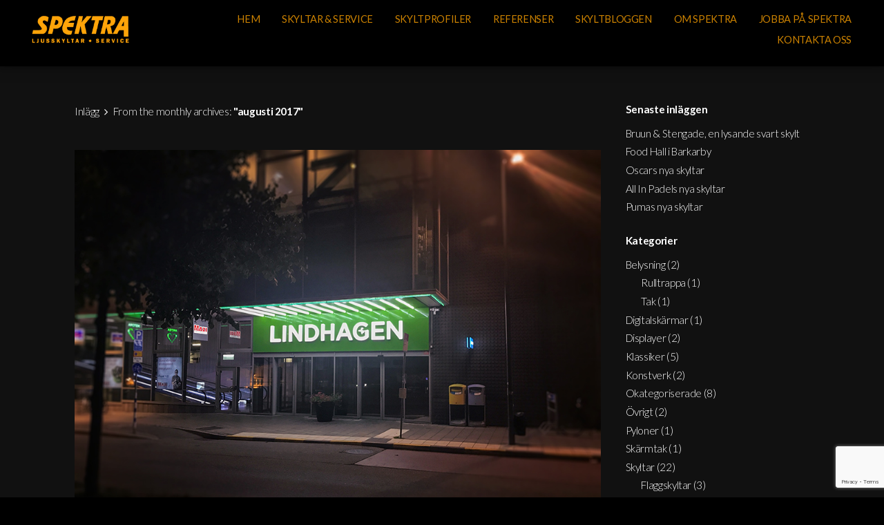

--- FILE ---
content_type: text/html; charset=UTF-8
request_url: https://spektraneon.se/2017/08/
body_size: 18176
content:
<!DOCTYPE html>
<html class="no-js" lang="sv-SE">
    <head>
      <meta http-equiv="Content-Type" content="text/html; charset=UTF-8" />
      <link rel="profile" href="https://gmpg.org/xfn/11" />
      <meta name="viewport" content="width=device-width, initial-scale=1">
      <meta name='robots' content='noindex, follow' />
	<style>img:is([sizes="auto" i], [sizes^="auto," i]) { contain-intrinsic-size: 3000px 1500px }</style>
	
	<!-- This site is optimized with the Yoast SEO plugin v24.6 - https://yoast.com/wordpress/plugins/seo/ -->
	<title>augusti 2017 - Spektra Neon AB</title>
	<meta property="og:locale" content="sv_SE" />
	<meta property="og:type" content="website" />
	<meta property="og:title" content="augusti 2017 - Spektra Neon AB" />
	<meta property="og:url" content="https://spektraneon.se/2017/08/" />
	<meta property="og:site_name" content="Spektra Neon AB" />
	<meta name="twitter:card" content="summary_large_image" />
	<script type="application/ld+json" class="yoast-schema-graph">{"@context":"https://schema.org","@graph":[{"@type":"CollectionPage","@id":"https://spektraneon.se/2017/08/","url":"https://spektraneon.se/2017/08/","name":"augusti 2017 - Spektra Neon AB","isPartOf":{"@id":"https://spektraneon.se/#website"},"primaryImageOfPage":{"@id":"https://spektraneon.se/2017/08/#primaryimage"},"image":{"@id":"https://spektraneon.se/2017/08/#primaryimage"},"thumbnailUrl":"https://spektraneon.se/wp-content/uploads/2017/09/red_lindhagen_170825.jpg","breadcrumb":{"@id":"https://spektraneon.se/2017/08/#breadcrumb"},"inLanguage":"sv-SE"},{"@type":"ImageObject","inLanguage":"sv-SE","@id":"https://spektraneon.se/2017/08/#primaryimage","url":"https://spektraneon.se/wp-content/uploads/2017/09/red_lindhagen_170825.jpg","contentUrl":"https://spektraneon.se/wp-content/uploads/2017/09/red_lindhagen_170825.jpg","width":950,"height":715,"caption":"Spektra Neon AB Lindhagen perforerade bakgrundsplåtar"},{"@type":"BreadcrumbList","@id":"https://spektraneon.se/2017/08/#breadcrumb","itemListElement":[{"@type":"ListItem","position":1,"name":"Hem","item":"https://spektraneon.se/"},{"@type":"ListItem","position":2,"name":"Arkiv för augusti 2017"}]},{"@type":"WebSite","@id":"https://spektraneon.se/#website","url":"https://spektraneon.se/","name":"Spektra Neon AB","description":"Spektra Neon har över 30 års erfarenhet inom skyltbranschen. Vi är specialiserade inom ljusskyltar och service. Vi sköter hela processen, från skrivbord till skyltfönster.","potentialAction":[{"@type":"SearchAction","target":{"@type":"EntryPoint","urlTemplate":"https://spektraneon.se/?s={search_term_string}"},"query-input":{"@type":"PropertyValueSpecification","valueRequired":true,"valueName":"search_term_string"}}],"inLanguage":"sv-SE"}]}</script>
	<!-- / Yoast SEO plugin. -->


<link rel='dns-prefetch' href='//stats.wp.com' />
<link rel='dns-prefetch' href='//use.fontawesome.com' />
<link rel='dns-prefetch' href='//cdn.openshareweb.com' />
<link rel='dns-prefetch' href='//cdn.shareaholic.net' />
<link rel='dns-prefetch' href='//www.shareaholic.net' />
<link rel='dns-prefetch' href='//analytics.shareaholic.com' />
<link rel='dns-prefetch' href='//recs.shareaholic.com' />
<link rel='dns-prefetch' href='//partner.shareaholic.com' />
<link rel="alternate" type="application/rss+xml" title="Spektra Neon AB &raquo; Webbflöde" href="https://spektraneon.se/feed/" />
<link rel="alternate" type="application/rss+xml" title="Spektra Neon AB &raquo; Kommentarsflöde" href="https://spektraneon.se/comments/feed/" />
<!-- Shareaholic - https://www.shareaholic.com -->
<link rel='preload' href='//cdn.shareaholic.net/assets/pub/shareaholic.js' as='script'/>
<script data-no-minify='1' data-cfasync='false'>
_SHR_SETTINGS = {"endpoints":{"local_recs_url":"https:\/\/spektraneon.se\/wp-admin\/admin-ajax.php?action=shareaholic_permalink_related","ajax_url":"https:\/\/spektraneon.se\/wp-admin\/admin-ajax.php","share_counts_url":"https:\/\/spektraneon.se\/wp-admin\/admin-ajax.php?action=shareaholic_share_counts_api"},"site_id":"f38277a803e2d41b3605afa8aac0776b"};
</script>
<script data-no-minify='1' data-cfasync='false' src='//cdn.shareaholic.net/assets/pub/shareaholic.js' data-shr-siteid='f38277a803e2d41b3605afa8aac0776b' async ></script>

<!-- Shareaholic Content Tags -->
<meta name='shareaholic:site_name' content='Spektra Neon AB' />
<meta name='shareaholic:language' content='sv-SE' />
<meta name='shareaholic:article_visibility' content='private' />
<meta name='shareaholic:site_id' content='f38277a803e2d41b3605afa8aac0776b' />
<meta name='shareaholic:wp_version' content='9.7.13' />

<!-- Shareaholic Content Tags End -->
<script type="text/javascript">
/* <![CDATA[ */
window._wpemojiSettings = {"baseUrl":"https:\/\/s.w.org\/images\/core\/emoji\/15.0.3\/72x72\/","ext":".png","svgUrl":"https:\/\/s.w.org\/images\/core\/emoji\/15.0.3\/svg\/","svgExt":".svg","source":{"concatemoji":"https:\/\/spektraneon.se\/wp-includes\/js\/wp-emoji-release.min.js?ver=bb708a1bfe652129093c7243282c3e0b"}};
/*! This file is auto-generated */
!function(i,n){var o,s,e;function c(e){try{var t={supportTests:e,timestamp:(new Date).valueOf()};sessionStorage.setItem(o,JSON.stringify(t))}catch(e){}}function p(e,t,n){e.clearRect(0,0,e.canvas.width,e.canvas.height),e.fillText(t,0,0);var t=new Uint32Array(e.getImageData(0,0,e.canvas.width,e.canvas.height).data),r=(e.clearRect(0,0,e.canvas.width,e.canvas.height),e.fillText(n,0,0),new Uint32Array(e.getImageData(0,0,e.canvas.width,e.canvas.height).data));return t.every(function(e,t){return e===r[t]})}function u(e,t,n){switch(t){case"flag":return n(e,"\ud83c\udff3\ufe0f\u200d\u26a7\ufe0f","\ud83c\udff3\ufe0f\u200b\u26a7\ufe0f")?!1:!n(e,"\ud83c\uddfa\ud83c\uddf3","\ud83c\uddfa\u200b\ud83c\uddf3")&&!n(e,"\ud83c\udff4\udb40\udc67\udb40\udc62\udb40\udc65\udb40\udc6e\udb40\udc67\udb40\udc7f","\ud83c\udff4\u200b\udb40\udc67\u200b\udb40\udc62\u200b\udb40\udc65\u200b\udb40\udc6e\u200b\udb40\udc67\u200b\udb40\udc7f");case"emoji":return!n(e,"\ud83d\udc26\u200d\u2b1b","\ud83d\udc26\u200b\u2b1b")}return!1}function f(e,t,n){var r="undefined"!=typeof WorkerGlobalScope&&self instanceof WorkerGlobalScope?new OffscreenCanvas(300,150):i.createElement("canvas"),a=r.getContext("2d",{willReadFrequently:!0}),o=(a.textBaseline="top",a.font="600 32px Arial",{});return e.forEach(function(e){o[e]=t(a,e,n)}),o}function t(e){var t=i.createElement("script");t.src=e,t.defer=!0,i.head.appendChild(t)}"undefined"!=typeof Promise&&(o="wpEmojiSettingsSupports",s=["flag","emoji"],n.supports={everything:!0,everythingExceptFlag:!0},e=new Promise(function(e){i.addEventListener("DOMContentLoaded",e,{once:!0})}),new Promise(function(t){var n=function(){try{var e=JSON.parse(sessionStorage.getItem(o));if("object"==typeof e&&"number"==typeof e.timestamp&&(new Date).valueOf()<e.timestamp+604800&&"object"==typeof e.supportTests)return e.supportTests}catch(e){}return null}();if(!n){if("undefined"!=typeof Worker&&"undefined"!=typeof OffscreenCanvas&&"undefined"!=typeof URL&&URL.createObjectURL&&"undefined"!=typeof Blob)try{var e="postMessage("+f.toString()+"("+[JSON.stringify(s),u.toString(),p.toString()].join(",")+"));",r=new Blob([e],{type:"text/javascript"}),a=new Worker(URL.createObjectURL(r),{name:"wpTestEmojiSupports"});return void(a.onmessage=function(e){c(n=e.data),a.terminate(),t(n)})}catch(e){}c(n=f(s,u,p))}t(n)}).then(function(e){for(var t in e)n.supports[t]=e[t],n.supports.everything=n.supports.everything&&n.supports[t],"flag"!==t&&(n.supports.everythingExceptFlag=n.supports.everythingExceptFlag&&n.supports[t]);n.supports.everythingExceptFlag=n.supports.everythingExceptFlag&&!n.supports.flag,n.DOMReady=!1,n.readyCallback=function(){n.DOMReady=!0}}).then(function(){return e}).then(function(){var e;n.supports.everything||(n.readyCallback(),(e=n.source||{}).concatemoji?t(e.concatemoji):e.wpemoji&&e.twemoji&&(t(e.twemoji),t(e.wpemoji)))}))}((window,document),window._wpemojiSettings);
/* ]]> */
</script>
<style id='wp-emoji-styles-inline-css' type='text/css'>

	img.wp-smiley, img.emoji {
		display: inline !important;
		border: none !important;
		box-shadow: none !important;
		height: 1em !important;
		width: 1em !important;
		margin: 0 0.07em !important;
		vertical-align: -0.1em !important;
		background: none !important;
		padding: 0 !important;
	}
</style>
<link rel='stylesheet' id='wp-block-library-css' href='https://spektraneon.se/wp-includes/css/dist/block-library/style.min.css?ver=bb708a1bfe652129093c7243282c3e0b' type='text/css' media='all' />
<link rel='stylesheet' id='mediaelement-css' href='https://spektraneon.se/wp-includes/js/mediaelement/mediaelementplayer-legacy.min.css?ver=4.2.17' type='text/css' media='all' />
<link rel='stylesheet' id='wp-mediaelement-css' href='https://spektraneon.se/wp-includes/js/mediaelement/wp-mediaelement.min.css?ver=bb708a1bfe652129093c7243282c3e0b' type='text/css' media='all' />
<style id='jetpack-sharing-buttons-style-inline-css' type='text/css'>
.jetpack-sharing-buttons__services-list{display:flex;flex-direction:row;flex-wrap:wrap;gap:0;list-style-type:none;margin:5px;padding:0}.jetpack-sharing-buttons__services-list.has-small-icon-size{font-size:12px}.jetpack-sharing-buttons__services-list.has-normal-icon-size{font-size:16px}.jetpack-sharing-buttons__services-list.has-large-icon-size{font-size:24px}.jetpack-sharing-buttons__services-list.has-huge-icon-size{font-size:36px}@media print{.jetpack-sharing-buttons__services-list{display:none!important}}.editor-styles-wrapper .wp-block-jetpack-sharing-buttons{gap:0;padding-inline-start:0}ul.jetpack-sharing-buttons__services-list.has-background{padding:1.25em 2.375em}
</style>
<link rel='stylesheet' id='font-awesome-svg-styles-css' href='https://spektraneon.se/wp-content/uploads/font-awesome/v5.15.4/css/svg-with-js.css' type='text/css' media='all' />
<style id='font-awesome-svg-styles-inline-css' type='text/css'>
   .wp-block-font-awesome-icon svg::before,
   .wp-rich-text-font-awesome-icon svg::before {content: unset;}
</style>
<style id='classic-theme-styles-inline-css' type='text/css'>
/*! This file is auto-generated */
.wp-block-button__link{color:#fff;background-color:#32373c;border-radius:9999px;box-shadow:none;text-decoration:none;padding:calc(.667em + 2px) calc(1.333em + 2px);font-size:1.125em}.wp-block-file__button{background:#32373c;color:#fff;text-decoration:none}
</style>
<style id='global-styles-inline-css' type='text/css'>
:root{--wp--preset--aspect-ratio--square: 1;--wp--preset--aspect-ratio--4-3: 4/3;--wp--preset--aspect-ratio--3-4: 3/4;--wp--preset--aspect-ratio--3-2: 3/2;--wp--preset--aspect-ratio--2-3: 2/3;--wp--preset--aspect-ratio--16-9: 16/9;--wp--preset--aspect-ratio--9-16: 9/16;--wp--preset--color--black: #000000;--wp--preset--color--cyan-bluish-gray: #abb8c3;--wp--preset--color--white: #ffffff;--wp--preset--color--pale-pink: #f78da7;--wp--preset--color--vivid-red: #cf2e2e;--wp--preset--color--luminous-vivid-orange: #ff6900;--wp--preset--color--luminous-vivid-amber: #fcb900;--wp--preset--color--light-green-cyan: #7bdcb5;--wp--preset--color--vivid-green-cyan: #00d084;--wp--preset--color--pale-cyan-blue: #8ed1fc;--wp--preset--color--vivid-cyan-blue: #0693e3;--wp--preset--color--vivid-purple: #9b51e0;--wp--preset--gradient--vivid-cyan-blue-to-vivid-purple: linear-gradient(135deg,rgba(6,147,227,1) 0%,rgb(155,81,224) 100%);--wp--preset--gradient--light-green-cyan-to-vivid-green-cyan: linear-gradient(135deg,rgb(122,220,180) 0%,rgb(0,208,130) 100%);--wp--preset--gradient--luminous-vivid-amber-to-luminous-vivid-orange: linear-gradient(135deg,rgba(252,185,0,1) 0%,rgba(255,105,0,1) 100%);--wp--preset--gradient--luminous-vivid-orange-to-vivid-red: linear-gradient(135deg,rgba(255,105,0,1) 0%,rgb(207,46,46) 100%);--wp--preset--gradient--very-light-gray-to-cyan-bluish-gray: linear-gradient(135deg,rgb(238,238,238) 0%,rgb(169,184,195) 100%);--wp--preset--gradient--cool-to-warm-spectrum: linear-gradient(135deg,rgb(74,234,220) 0%,rgb(151,120,209) 20%,rgb(207,42,186) 40%,rgb(238,44,130) 60%,rgb(251,105,98) 80%,rgb(254,248,76) 100%);--wp--preset--gradient--blush-light-purple: linear-gradient(135deg,rgb(255,206,236) 0%,rgb(152,150,240) 100%);--wp--preset--gradient--blush-bordeaux: linear-gradient(135deg,rgb(254,205,165) 0%,rgb(254,45,45) 50%,rgb(107,0,62) 100%);--wp--preset--gradient--luminous-dusk: linear-gradient(135deg,rgb(255,203,112) 0%,rgb(199,81,192) 50%,rgb(65,88,208) 100%);--wp--preset--gradient--pale-ocean: linear-gradient(135deg,rgb(255,245,203) 0%,rgb(182,227,212) 50%,rgb(51,167,181) 100%);--wp--preset--gradient--electric-grass: linear-gradient(135deg,rgb(202,248,128) 0%,rgb(113,206,126) 100%);--wp--preset--gradient--midnight: linear-gradient(135deg,rgb(2,3,129) 0%,rgb(40,116,252) 100%);--wp--preset--font-size--small: 13px;--wp--preset--font-size--medium: 20px;--wp--preset--font-size--large: 36px;--wp--preset--font-size--x-large: 42px;--wp--preset--spacing--20: 0.44rem;--wp--preset--spacing--30: 0.67rem;--wp--preset--spacing--40: 1rem;--wp--preset--spacing--50: 1.5rem;--wp--preset--spacing--60: 2.25rem;--wp--preset--spacing--70: 3.38rem;--wp--preset--spacing--80: 5.06rem;--wp--preset--shadow--natural: 6px 6px 9px rgba(0, 0, 0, 0.2);--wp--preset--shadow--deep: 12px 12px 50px rgba(0, 0, 0, 0.4);--wp--preset--shadow--sharp: 6px 6px 0px rgba(0, 0, 0, 0.2);--wp--preset--shadow--outlined: 6px 6px 0px -3px rgba(255, 255, 255, 1), 6px 6px rgba(0, 0, 0, 1);--wp--preset--shadow--crisp: 6px 6px 0px rgba(0, 0, 0, 1);}:where(.is-layout-flex){gap: 0.5em;}:where(.is-layout-grid){gap: 0.5em;}body .is-layout-flex{display: flex;}.is-layout-flex{flex-wrap: wrap;align-items: center;}.is-layout-flex > :is(*, div){margin: 0;}body .is-layout-grid{display: grid;}.is-layout-grid > :is(*, div){margin: 0;}:where(.wp-block-columns.is-layout-flex){gap: 2em;}:where(.wp-block-columns.is-layout-grid){gap: 2em;}:where(.wp-block-post-template.is-layout-flex){gap: 1.25em;}:where(.wp-block-post-template.is-layout-grid){gap: 1.25em;}.has-black-color{color: var(--wp--preset--color--black) !important;}.has-cyan-bluish-gray-color{color: var(--wp--preset--color--cyan-bluish-gray) !important;}.has-white-color{color: var(--wp--preset--color--white) !important;}.has-pale-pink-color{color: var(--wp--preset--color--pale-pink) !important;}.has-vivid-red-color{color: var(--wp--preset--color--vivid-red) !important;}.has-luminous-vivid-orange-color{color: var(--wp--preset--color--luminous-vivid-orange) !important;}.has-luminous-vivid-amber-color{color: var(--wp--preset--color--luminous-vivid-amber) !important;}.has-light-green-cyan-color{color: var(--wp--preset--color--light-green-cyan) !important;}.has-vivid-green-cyan-color{color: var(--wp--preset--color--vivid-green-cyan) !important;}.has-pale-cyan-blue-color{color: var(--wp--preset--color--pale-cyan-blue) !important;}.has-vivid-cyan-blue-color{color: var(--wp--preset--color--vivid-cyan-blue) !important;}.has-vivid-purple-color{color: var(--wp--preset--color--vivid-purple) !important;}.has-black-background-color{background-color: var(--wp--preset--color--black) !important;}.has-cyan-bluish-gray-background-color{background-color: var(--wp--preset--color--cyan-bluish-gray) !important;}.has-white-background-color{background-color: var(--wp--preset--color--white) !important;}.has-pale-pink-background-color{background-color: var(--wp--preset--color--pale-pink) !important;}.has-vivid-red-background-color{background-color: var(--wp--preset--color--vivid-red) !important;}.has-luminous-vivid-orange-background-color{background-color: var(--wp--preset--color--luminous-vivid-orange) !important;}.has-luminous-vivid-amber-background-color{background-color: var(--wp--preset--color--luminous-vivid-amber) !important;}.has-light-green-cyan-background-color{background-color: var(--wp--preset--color--light-green-cyan) !important;}.has-vivid-green-cyan-background-color{background-color: var(--wp--preset--color--vivid-green-cyan) !important;}.has-pale-cyan-blue-background-color{background-color: var(--wp--preset--color--pale-cyan-blue) !important;}.has-vivid-cyan-blue-background-color{background-color: var(--wp--preset--color--vivid-cyan-blue) !important;}.has-vivid-purple-background-color{background-color: var(--wp--preset--color--vivid-purple) !important;}.has-black-border-color{border-color: var(--wp--preset--color--black) !important;}.has-cyan-bluish-gray-border-color{border-color: var(--wp--preset--color--cyan-bluish-gray) !important;}.has-white-border-color{border-color: var(--wp--preset--color--white) !important;}.has-pale-pink-border-color{border-color: var(--wp--preset--color--pale-pink) !important;}.has-vivid-red-border-color{border-color: var(--wp--preset--color--vivid-red) !important;}.has-luminous-vivid-orange-border-color{border-color: var(--wp--preset--color--luminous-vivid-orange) !important;}.has-luminous-vivid-amber-border-color{border-color: var(--wp--preset--color--luminous-vivid-amber) !important;}.has-light-green-cyan-border-color{border-color: var(--wp--preset--color--light-green-cyan) !important;}.has-vivid-green-cyan-border-color{border-color: var(--wp--preset--color--vivid-green-cyan) !important;}.has-pale-cyan-blue-border-color{border-color: var(--wp--preset--color--pale-cyan-blue) !important;}.has-vivid-cyan-blue-border-color{border-color: var(--wp--preset--color--vivid-cyan-blue) !important;}.has-vivid-purple-border-color{border-color: var(--wp--preset--color--vivid-purple) !important;}.has-vivid-cyan-blue-to-vivid-purple-gradient-background{background: var(--wp--preset--gradient--vivid-cyan-blue-to-vivid-purple) !important;}.has-light-green-cyan-to-vivid-green-cyan-gradient-background{background: var(--wp--preset--gradient--light-green-cyan-to-vivid-green-cyan) !important;}.has-luminous-vivid-amber-to-luminous-vivid-orange-gradient-background{background: var(--wp--preset--gradient--luminous-vivid-amber-to-luminous-vivid-orange) !important;}.has-luminous-vivid-orange-to-vivid-red-gradient-background{background: var(--wp--preset--gradient--luminous-vivid-orange-to-vivid-red) !important;}.has-very-light-gray-to-cyan-bluish-gray-gradient-background{background: var(--wp--preset--gradient--very-light-gray-to-cyan-bluish-gray) !important;}.has-cool-to-warm-spectrum-gradient-background{background: var(--wp--preset--gradient--cool-to-warm-spectrum) !important;}.has-blush-light-purple-gradient-background{background: var(--wp--preset--gradient--blush-light-purple) !important;}.has-blush-bordeaux-gradient-background{background: var(--wp--preset--gradient--blush-bordeaux) !important;}.has-luminous-dusk-gradient-background{background: var(--wp--preset--gradient--luminous-dusk) !important;}.has-pale-ocean-gradient-background{background: var(--wp--preset--gradient--pale-ocean) !important;}.has-electric-grass-gradient-background{background: var(--wp--preset--gradient--electric-grass) !important;}.has-midnight-gradient-background{background: var(--wp--preset--gradient--midnight) !important;}.has-small-font-size{font-size: var(--wp--preset--font-size--small) !important;}.has-medium-font-size{font-size: var(--wp--preset--font-size--medium) !important;}.has-large-font-size{font-size: var(--wp--preset--font-size--large) !important;}.has-x-large-font-size{font-size: var(--wp--preset--font-size--x-large) !important;}
:where(.wp-block-post-template.is-layout-flex){gap: 1.25em;}:where(.wp-block-post-template.is-layout-grid){gap: 1.25em;}
:where(.wp-block-columns.is-layout-flex){gap: 2em;}:where(.wp-block-columns.is-layout-grid){gap: 2em;}
:root :where(.wp-block-pullquote){font-size: 1.5em;line-height: 1.6;}
</style>
<link rel='stylesheet' id='contact-form-7-css' href='https://spektraneon.se/wp-content/plugins/contact-form-7/includes/css/styles.css?ver=6.0.4' type='text/css' media='all' />
<link rel='stylesheet' id='cookie-law-info-css' href='https://spektraneon.se/wp-content/plugins/cookie-law-info/legacy/public/css/cookie-law-info-public.css?ver=3.2.8' type='text/css' media='all' />
<link rel='stylesheet' id='cookie-law-info-gdpr-css' href='https://spektraneon.se/wp-content/plugins/cookie-law-info/legacy/public/css/cookie-law-info-gdpr.css?ver=3.2.8' type='text/css' media='all' />
<link rel='stylesheet' id='fvp-frontend-css' href='https://spektraneon.se/wp-content/plugins/featured-video-plus/styles/frontend.css?ver=2.3.3' type='text/css' media='all' />
<link rel='stylesheet' id='responsive-lightbox-swipebox-css' href='https://spektraneon.se/wp-content/plugins/responsive-lightbox/assets/swipebox/swipebox.min.css?ver=2.5.0' type='text/css' media='all' />
<link rel='stylesheet' id='style-css' href='https://spektraneon.se/wp-content/themes/pl-framework/style.css?ver=1741253747' type='text/css' media='all' />
<link rel='stylesheet' id='font-awesome-official-css' href='https://use.fontawesome.com/releases/v5.15.4/css/all.css' type='text/css' media='all' integrity="sha384-DyZ88mC6Up2uqS4h/KRgHuoeGwBcD4Ng9SiP4dIRy0EXTlnuz47vAwmeGwVChigm" crossorigin="anonymous" />
<link rel='stylesheet' id='animatecss-css' href='https://spektraneon.se/wp-content/plugins/pl-section-impulse/animate.css?ver=522d24' type='text/css' media='all' />
<link rel='stylesheet' id='pl-impulse-css' href='https://spektraneon.se/wp-content/plugins/pl-section-impulse/style.css?ver=5.0.8' type='text/css' media='screen' />
<link rel='stylesheet' id='forget-about-shortcode-buttons-css' href='https://spektraneon.se/wp-content/plugins/forget-about-shortcode-buttons/public/css/button-styles.css?ver=2.1.3' type='text/css' media='all' />
<link rel='stylesheet' id='pl-components-css' href='https://spektraneon.se/wp-content/plugins/pl-platform/engine/ui/css/components.css?ver=522d24' type='text/css' media='all' />
<style id='pl-components-inline-css' type='text/css'>
.pl-sn-pad{padding: header .et_pb_section {     overflow: visible!important; }}
</style>
<link rel='stylesheet' id='font-awesome-official-v4shim-css' href='https://use.fontawesome.com/releases/v5.15.4/css/v4-shims.css' type='text/css' media='all' integrity="sha384-Vq76wejb3QJM4nDatBa5rUOve+9gkegsjCebvV/9fvXlGWo4HCMR4cJZjjcF6Viv" crossorigin="anonymous" />
<style id='font-awesome-official-v4shim-inline-css' type='text/css'>
@font-face {
font-family: "FontAwesome";
font-display: block;
src: url("https://use.fontawesome.com/releases/v5.15.4/webfonts/fa-brands-400.eot"),
		url("https://use.fontawesome.com/releases/v5.15.4/webfonts/fa-brands-400.eot?#iefix") format("embedded-opentype"),
		url("https://use.fontawesome.com/releases/v5.15.4/webfonts/fa-brands-400.woff2") format("woff2"),
		url("https://use.fontawesome.com/releases/v5.15.4/webfonts/fa-brands-400.woff") format("woff"),
		url("https://use.fontawesome.com/releases/v5.15.4/webfonts/fa-brands-400.ttf") format("truetype"),
		url("https://use.fontawesome.com/releases/v5.15.4/webfonts/fa-brands-400.svg#fontawesome") format("svg");
}

@font-face {
font-family: "FontAwesome";
font-display: block;
src: url("https://use.fontawesome.com/releases/v5.15.4/webfonts/fa-solid-900.eot"),
		url("https://use.fontawesome.com/releases/v5.15.4/webfonts/fa-solid-900.eot?#iefix") format("embedded-opentype"),
		url("https://use.fontawesome.com/releases/v5.15.4/webfonts/fa-solid-900.woff2") format("woff2"),
		url("https://use.fontawesome.com/releases/v5.15.4/webfonts/fa-solid-900.woff") format("woff"),
		url("https://use.fontawesome.com/releases/v5.15.4/webfonts/fa-solid-900.ttf") format("truetype"),
		url("https://use.fontawesome.com/releases/v5.15.4/webfonts/fa-solid-900.svg#fontawesome") format("svg");
}

@font-face {
font-family: "FontAwesome";
font-display: block;
src: url("https://use.fontawesome.com/releases/v5.15.4/webfonts/fa-regular-400.eot"),
		url("https://use.fontawesome.com/releases/v5.15.4/webfonts/fa-regular-400.eot?#iefix") format("embedded-opentype"),
		url("https://use.fontawesome.com/releases/v5.15.4/webfonts/fa-regular-400.woff2") format("woff2"),
		url("https://use.fontawesome.com/releases/v5.15.4/webfonts/fa-regular-400.woff") format("woff"),
		url("https://use.fontawesome.com/releases/v5.15.4/webfonts/fa-regular-400.ttf") format("truetype"),
		url("https://use.fontawesome.com/releases/v5.15.4/webfonts/fa-regular-400.svg#fontawesome") format("svg");
unicode-range: U+F004-F005,U+F007,U+F017,U+F022,U+F024,U+F02E,U+F03E,U+F044,U+F057-F059,U+F06E,U+F070,U+F075,U+F07B-F07C,U+F080,U+F086,U+F089,U+F094,U+F09D,U+F0A0,U+F0A4-F0A7,U+F0C5,U+F0C7-F0C8,U+F0E0,U+F0EB,U+F0F3,U+F0F8,U+F0FE,U+F111,U+F118-F11A,U+F11C,U+F133,U+F144,U+F146,U+F14A,U+F14D-F14E,U+F150-F152,U+F15B-F15C,U+F164-F165,U+F185-F186,U+F191-F192,U+F1AD,U+F1C1-F1C9,U+F1CD,U+F1D8,U+F1E3,U+F1EA,U+F1F6,U+F1F9,U+F20A,U+F247-F249,U+F24D,U+F254-F25B,U+F25D,U+F267,U+F271-F274,U+F279,U+F28B,U+F28D,U+F2B5-F2B6,U+F2B9,U+F2BB,U+F2BD,U+F2C1-F2C2,U+F2D0,U+F2D2,U+F2DC,U+F2ED,U+F328,U+F358-F35B,U+F3A5,U+F3D1,U+F410,U+F4AD;
}
</style>
<script type="text/javascript" src="https://spektraneon.se/wp-includes/js/jquery/jquery.min.js?ver=3.7.1" id="jquery-core-js"></script>
<script type="text/javascript" src="https://spektraneon.se/wp-includes/js/jquery/jquery-migrate.min.js?ver=3.4.1" id="jquery-migrate-js"></script>
<script type="text/javascript" id="cookie-law-info-js-extra">
/* <![CDATA[ */
var Cli_Data = {"nn_cookie_ids":[],"cookielist":[],"non_necessary_cookies":[],"ccpaEnabled":"","ccpaRegionBased":"","ccpaBarEnabled":"","strictlyEnabled":["necessary","obligatoire"],"ccpaType":"gdpr","js_blocking":"","custom_integration":"","triggerDomRefresh":"","secure_cookies":""};
var cli_cookiebar_settings = {"animate_speed_hide":"500","animate_speed_show":"500","background":"#ffffff","border":"#b1a6a6c2","border_on":"","button_1_button_colour":"#e88300","button_1_button_hover":"#ba6900","button_1_link_colour":"#fff","button_1_as_button":"1","button_1_new_win":"","button_2_button_colour":"#333","button_2_button_hover":"#292929","button_2_link_colour":"#444","button_2_as_button":"","button_2_hidebar":"","button_3_button_colour":"#000","button_3_button_hover":"#000000","button_3_link_colour":"#fff","button_3_as_button":"1","button_3_new_win":"","button_4_button_colour":"#e88300","button_4_button_hover":"#ba6900","button_4_link_colour":"#ffffff","button_4_as_button":"1","button_7_button_colour":"#61a229","button_7_button_hover":"#4e8221","button_7_link_colour":"#fff","button_7_as_button":"1","button_7_new_win":"","font_family":"inherit","header_fix":"1","notify_animate_hide":"1","notify_animate_show":"","notify_div_id":"#cookie-law-info-bar","notify_position_horizontal":"right","notify_position_vertical":"bottom","scroll_close":"","scroll_close_reload":"","accept_close_reload":"","reject_close_reload":"","showagain_tab":"1","showagain_background":"#fff","showagain_border":"#000","showagain_div_id":"#cookie-law-info-again","showagain_x_position":"100px","text":"#000000","show_once_yn":"","show_once":"10000","logging_on":"","as_popup":"","popup_overlay":"1","bar_heading_text":"","cookie_bar_as":"banner","popup_showagain_position":"bottom-right","widget_position":"left"};
var log_object = {"ajax_url":"https:\/\/spektraneon.se\/wp-admin\/admin-ajax.php"};
/* ]]> */
</script>
<script type="text/javascript" src="https://spektraneon.se/wp-content/plugins/cookie-law-info/legacy/public/js/cookie-law-info-public.js?ver=3.2.8" id="cookie-law-info-js"></script>
<script type="text/javascript" src="https://spektraneon.se/wp-content/plugins/featured-video-plus/js/jquery.fitvids.min.js?ver=master-2015-08" id="jquery.fitvids-js"></script>
<script type="text/javascript" id="fvp-frontend-js-extra">
/* <![CDATA[ */
var fvpdata = {"ajaxurl":"https:\/\/spektraneon.se\/wp-admin\/admin-ajax.php","nonce":"4e06a0b3a3","fitvids":"1","dynamic":"","overlay":"","opacity":"0.75","color":"b","width":"640"};
/* ]]> */
</script>
<script type="text/javascript" src="https://spektraneon.se/wp-content/plugins/featured-video-plus/js/frontend.min.js?ver=2.3.3" id="fvp-frontend-js"></script>
<script type="text/javascript" src="https://spektraneon.se/wp-content/plugins/responsive-lightbox/assets/swipebox/jquery.swipebox.min.js?ver=2.5.0" id="responsive-lightbox-swipebox-js"></script>
<script type="text/javascript" src="https://spektraneon.se/wp-includes/js/underscore.min.js?ver=1.13.7" id="underscore-js"></script>
<script type="text/javascript" src="https://spektraneon.se/wp-content/plugins/responsive-lightbox/assets/infinitescroll/infinite-scroll.pkgd.min.js?ver=bb708a1bfe652129093c7243282c3e0b" id="responsive-lightbox-infinite-scroll-js"></script>
<script type="text/javascript" id="responsive-lightbox-js-before">
/* <![CDATA[ */
var rlArgs = {"script":"swipebox","selector":"lightbox","customEvents":"","activeGalleries":true,"animation":true,"hideCloseButtonOnMobile":false,"removeBarsOnMobile":false,"hideBars":true,"hideBarsDelay":5000,"videoMaxWidth":1080,"useSVG":true,"loopAtEnd":false,"woocommerce_gallery":false,"ajaxurl":"https:\/\/spektraneon.se\/wp-admin\/admin-ajax.php","nonce":"a6ff6b9338","preview":false,"postId":1632,"scriptExtension":false};
/* ]]> */
</script>
<script type="text/javascript" src="https://spektraneon.se/wp-content/plugins/responsive-lightbox/js/front.js?ver=2.5.0" id="responsive-lightbox-js"></script>
<script type="text/javascript" id="snazzymaps-js-js-extra">
/* <![CDATA[ */
var SnazzyDataForSnazzyMaps = [];
SnazzyDataForSnazzyMaps={"id":62486,"name":"Black_Orange","description":"Dark background, orange and yellow accents","url":"https:\/\/snazzymaps.com\/style\/62486\/black-orange","imageUrl":"https:\/\/az769952.vo.msecnd.net\/assets\/62486-black-orange.png?v=20160530030713","json":"[{\"featureType\":\"all\",\"elementType\":\"labels.text.fill\",\"stylers\":[{\"saturation\":36},{\"color\":\"#ffffff\"},{\"lightness\":40}]},{\"featureType\":\"all\",\"elementType\":\"labels.text.stroke\",\"stylers\":[{\"visibility\":\"on\"},{\"color\":\"#000000\"},{\"lightness\":16}]},{\"featureType\":\"all\",\"elementType\":\"labels.icon\",\"stylers\":[{\"visibility\":\"on\"},{\"hue\":\"#ff5500\"},{\"saturation\":\"-100\"}]},{\"featureType\":\"administrative\",\"elementType\":\"geometry\",\"stylers\":[{\"color\":\"#000000\"}]},{\"featureType\":\"administrative\",\"elementType\":\"geometry.fill\",\"stylers\":[{\"lightness\":20},{\"color\":\"#000000\"}]},{\"featureType\":\"administrative\",\"elementType\":\"geometry.stroke\",\"stylers\":[{\"lightness\":17},{\"weight\":1.2},{\"color\":\"#ff0000\"},{\"visibility\":\"off\"}]},{\"featureType\":\"administrative.neighborhood\",\"elementType\":\"labels.text.fill\",\"stylers\":[{\"color\":\"#bcbaba\"}]},{\"featureType\":\"landscape\",\"elementType\":\"geometry\",\"stylers\":[{\"color\":\"#1e1e1e\"},{\"lightness\":\"0\"}]},{\"featureType\":\"landscape.man_made\",\"elementType\":\"geometry\",\"stylers\":[{\"color\":\"#252525\"}]},{\"featureType\":\"landscape.natural\",\"elementType\":\"labels.text.fill\",\"stylers\":[{\"color\":\"#777777\"}]},{\"featureType\":\"landscape.natural.terrain\",\"elementType\":\"geometry\",\"stylers\":[{\"color\":\"#252525\"}]},{\"featureType\":\"poi\",\"elementType\":\"geometry\",\"stylers\":[{\"color\":\"#303030\"},{\"lightness\":\"0\"}]},{\"featureType\":\"poi\",\"elementType\":\"labels.text.fill\",\"stylers\":[{\"color\":\"#8d8d8d\"}]},{\"featureType\":\"poi.business\",\"elementType\":\"geometry\",\"stylers\":[{\"color\":\"#353535\"}]},{\"featureType\":\"poi.medical\",\"elementType\":\"geometry\",\"stylers\":[{\"color\":\"#353535\"}]},{\"featureType\":\"poi.park\",\"elementType\":\"geometry\",\"stylers\":[{\"color\":\"#404040\"}]},{\"featureType\":\"road.highway\",\"elementType\":\"geometry.fill\",\"stylers\":[{\"lightness\":\"0\"},{\"color\":\"#e88300\"}]},{\"featureType\":\"road.highway\",\"elementType\":\"geometry.stroke\",\"stylers\":[{\"lightness\":\"0\"},{\"weight\":0.2},{\"visibility\":\"off\"}]},{\"featureType\":\"road.highway.controlled_access\",\"elementType\":\"geometry\",\"stylers\":[{\"color\":\"#e88300\"}]},{\"featureType\":\"road.arterial\",\"elementType\":\"geometry\",\"stylers\":[{\"lightness\":\"0\"},{\"color\":\"#404040\"}]},{\"featureType\":\"road.local\",\"elementType\":\"geometry\",\"stylers\":[{\"lightness\":16},{\"color\":\"#404040\"}]},{\"featureType\":\"transit\",\"elementType\":\"geometry\",\"stylers\":[{\"color\":\"#ffca30\"},{\"lightness\":\"0\"}]},{\"featureType\":\"transit.station.airport\",\"elementType\":\"geometry\",\"stylers\":[{\"color\":\"#505050\"}]},{\"featureType\":\"water\",\"elementType\":\"geometry\",\"stylers\":[{\"color\":\"#000000\"},{\"lightness\":\"0\"}]}]","views":5,"favorites":0,"createdBy":{"name":"Anonymous","url":null},"createdOn":"2016-05-30T14:31:34.09","tags":["dark","greyscale"],"colors":["black","orange","yellow"]};
/* ]]> */
</script>
<script type="text/javascript" src="https://spektraneon.se/wp-content/plugins/snazzy-maps/snazzymaps.js?ver=1.4.0" id="snazzymaps-js-js"></script>
<link rel="https://api.w.org/" href="https://spektraneon.se/wp-json/" /><link rel="EditURI" type="application/rsd+xml" title="RSD" href="https://spektraneon.se/xmlrpc.php?rsd" />
	<style>img#wpstats{display:none}</style>
		<link rel="icon" href="https://spektraneon.se/wp-content/uploads/2016/06/cropped-spektra_icon-1-32x32.png" sizes="32x32" />
<link rel="icon" href="https://spektraneon.se/wp-content/uploads/2016/06/cropped-spektra_icon-1-192x192.png" sizes="192x192" />
<link rel="apple-touch-icon" href="https://spektraneon.se/wp-content/uploads/2016/06/cropped-spektra_icon-1-180x180.png" />
<meta name="msapplication-TileImage" content="https://spektraneon.se/wp-content/uploads/2016/06/cropped-spektra_icon-1-270x270.png" />
<link href='https://fonts.googleapis.com/css?family=Fjalla+One' rel='stylesheet' type='text/css'>
<link href='https://fonts.googleapis.com/css?family=Lato' rel='stylesheet' type='text/css'>  <style id="pl-framework-settings-css">
  html{ font-size: 18px; }body{ font-family: 'Lato', sans-serif; }h1, h2 { font-family: 'Fjalla One', sans-serif; }h3, h4, h5, h6{ font-family: 'Lato', sans-serif; }.site-wrap{}body{ background-color: #000000}.footer{ background-color: #e88300}a, a:hover{ color: #757575; }  </style>
  <style id="pl-custom-css">.site-wrap {
  overflow-x: hidden !important;
  overflow-y: hidden !important;
}
#site {
  max-width: 1920px;
  margin: 0 auto;
}
* #sidtopp {
  font-size: 140%;
}
.sidtopp {
  font-size: 140%;
}
#quote {
  font-size: 120%;
}
#quote-name {
  font-size: 90%;
  margin: -15px 0px 0px 0px;
}
#big-text {
  font-size: 120%;
  margin: 30px 0px 0px 0px;
}
#small-text {
  font-size: 70%;
  padding: 10px 20px 10px 20px;
}
* #quote-box {
  background: #1e1e1e;
  padding: 100px 1015px 100px 1015px;
  margin: 0px -1000px -110px -1000px;
  box-shadow: inset 0px 0px 10px 0px #0f0f0f;
}
#box {
  background: #1e1e1e;
  font-size: 140%;
  padding: 100px 1015px 100px 1015px;
  margin: 0px -1000px -130px -1000px;
  box-shadow: inset 0px 0px 10px 0px #0f0f0f;
}
.box {
  background: #1e1e1e;
  padding: 100px 1015px 100px 1015px;
  margin: 0px -1000px -130px -1000px;
}
#box-jobb {
  font-size: 70%;
  padding: 0px 220px 0px 220px;
}
@media screen and (max-width: 1200px) {
  #box-jobb {
    font-size: 70%;
    padding: 0px;
  }
}
#frame {
  border: 1px solid #e88300;
  padding: 0px 1015px 0px 1015px;
  margin: 0px -1000px 0px -1000px;
}
#frame-right {
  border-right: 1px solid #e88300;
  padding: 40px 30px 30px 0px;
  margin: -10px;
  min-height: 200px;
}
#frame-pad {
  padding: 15px 0px 0px 0px;
}
@media screen and (max-width: 767px) {
  #frame {
    border: hidden !important;
  }
  #frame-right {
    text-align: center;
    padding: 0px 0px 40px 20px;
    border: hidden !important;
  }
}
#skyltbox-wrap {
  background: #1e1e1e;
  border: 1px solid #444;
  max-width: 500px;
}
@media screen and (max-width: 767px) {
  #skyltbox-img {
    position: relative;
    top: -18px;
  }
}
.skyltbox {
  padding: 30px;
}
@media screen and (max-width: 767px) {
  .skyltbox {
    margin: -30px 0px 0px 0px;
  }
}
* .pl-impulse-container {
  box-shadow: 0px 0px 20px 5px #000;
}
.pl-sn-impulse .pl-impulse-gallery .owl-prev,
.pl-sn-impulse .pl-impulse-gallery .owl-next {
  visibility: hidden !important;
}
.pl-sn-impulse .pl-impulse-gallery .owl-prev:hover,
.pl-sn-impulse .pl-impulse-gallery .owl-next:hover {
  visibility: hidden !important;
}
.pl-sn-impulse .pl-impulse-gallery .owl-prev:active,
.pl-sn-impulse .pl-impulse-gallery .owl-next:active {
  visibility: hidden !important;
}
.pl-sn-impulse .owl-carousel .owl-controls .owl-nav .owl-prev,
.pl-sn-impulse .owl-carousel .owl-controls .owl-nav .owl-next,
.pl-sn-impulse .owl-carousel .owl-controls .owl-dot {
  cursor: default;
  -webkit-user-select: none;
  -khtml-user-select: none;
  -moz-user-select: none;
  -ms-user-select: none;
  user-select: none;
}
@media screen and (max-width: 767px) {
  .pl-sn-impulse .pl-impulse-cell .cell-wrap,
  .pl-impulse-container,
  .owl-stage-outer {
    max-height: 380px !important;
  }
}
.pl-sn-tangram {
  box-shadow: 0px 0px 20px 5px #000;
}
/*arrow bounce*/
.bounce {
  -webkit-animation: bounce 2s infinite;
  animation: bounce 2s infinite;
}
/* Scroll down indicator (bouncing) */
@-webkit-keyframes bounce {
  0%,
  20%,
  50%,
  80%,
  100% {
    -webkit-transform: translateY(0);
  }
  40% {
    -webkit-transform: translateY(-30px);
  }
  60% {
    -webkit-transform: translateY(-15px);
  }
}
@-moz-keyframes bounce {
  0%,
  20%,
  50%,
  80%,
  100% {
    -moz-transform: translateY(0);
  }
  40% {
    -moz-transform: translateY(-30px);
  }
  60% {
    -moz-transform: translateY(-15px);
  }
}
@keyframes bounce {
  0%,
  20%,
  50%,
  80%,
  100% {
    -webkit-transform: translateY(0);
    -moz-transform: translateY(0);
    -ms-transform: translateY(0);
    -o-transform: translateY(0);
    transform: translateY(0);
  }
  40% {
    -webkit-transform: translateY(-30px);
    -moz-transform: translateY(-30px);
    -ms-transform: translateY(-30px);
    -o-transform: translateY(-30px);
    transform: translateY(-30px);
  }
  60% {
    -webkit-transform: translateY(-15px);
    -moz-transform: translateY(-15px);
    -ms-transform: translateY(-15px);
    -o-transform: translateY(-15px);
    transform: translateY(-15px);
  }
}
@media screen and (max-width: 767px) {
  .bounce {
    display: none !important;
  }
}
.bounce {
  margin: -120px 0px 0px 0px;
}
/*arrow down end*/
#pl_map_usvdo6q {
  min-height: 250px;
  box-shadow: 0px 0px 20px 5px #000;
}
* #column {
  -webkit-column-count: 2;
  /* Chrome, Safari, Opera */
  -moz-column-count: 2;
  /* Firefox */
  column-count: 2;
}
@media screen and (max-width: 767px) {
  #column {
    -webkit-column-count: 1;
    /* Chrome, Safari, Opera */
    -moz-column-count: 1;
    /* Firefox */
    column-count: 1;
  }
}
.kontakt {
  background: #e88300;
  padding: 115px 0px 115px 0px;
  margin-left: 100px;
  width: auto;
}
@media screen and (max-width: 767px) {
  .kontakt {
    background: transparent;
    padding: 10px 0px 40px 0px;
    margin: auto;
    width: auto;
  }
}
@media screen and (min-width: 768px) and (max-width: 969px) {
  .kontakt {
    background: #e88300;
    padding: 115px 10px 115px 10px;
    margin: auto;
    width: auto;
  }
}
@media screen and (min-width: 970px) and (max-width: 1100px) {
  .kontakt {
    background: #e88300;
    padding: 115px 0px 115px 0px;
    margin: auto;
    width: 90%;
  }
}
@media screen and (min-width: 1101px) and (max-width: 1330px) {
  .kontakt {
    background: #e88300;
    padding: 115px 0px 115px 0px;
    margin: auto;
    width: 80%;
  }
}
#kontakt {
  background: #e88300;
  padding: 115px 0px 115px 0px;
  margin-left: 100px;
  width: auto;
}
@media screen and (max-width: 767px) {
  #kontakt {
    background: transparent;
    padding: 10px 0px 40px 0px;
    margin: auto;
    width: auto;
  }
}
@media screen and (min-width: 768px) and (max-width: 969px) {
  #kontakt {
    background: #e88300;
    padding: 115px 10px 115px 10px;
    margin: auto;
    width: auto;
  }
}
@media screen and (min-width: 970px) and (max-width: 1100px) {
  #kontakt {
    background: #e88300;
    padding: 115px 0px 115px 0px;
    margin: auto;
    width: 90%;
  }
}
@media screen and (min-width: 1101px) and (max-width: 1330px) {
  #kontakt {
    background: #e88300;
    padding: 115px 0px 115px 0px;
    margin: auto;
    width: 80%;
  }
}
#aaa-kontakt {
  padding: 0px;
  margin: 0px 0px -100px 0px;
}
@media screen and (max-width: 767px) {
  .full {
    visibility: hidden !important;
  }
  .full:before {
    content: "nedan.";
    visibility: visible;
  }
}
.wpcf7-form {
  background: #111;
  padding: 0px;
  margin-bottom: 30px;
}
.wpcf7-form input {
  background: #1e1e1e;
  border: 1px solid #444;
  padding: 5px 7px;
  margin-bottom: 0px;
  width: 100%;
  border-radius: none;
}
.wpcf7-form textarea {
  background: #1e1e1e;
  border: 1px solid #444;
  padding: 5px 0px 5px 7px;
  width: 100%;
  border-radius: none;
}
.wpcf7-form p {
  color: #fff;
  margin-top: 10px;
}
.wpcf7-form .wpcf7-submit {
  background: #111;
  cursor: pointer;
  padding-left: 15px;
  padding-right: 15px;
  border: 2px solid #e88300;
  color: #e88300;
  border-radius: 15px;
  width: 90px;
}
.wpcf7-form .wpcf7-submit:hover {
  background-color: #e88300;
  color: white;
}
* #button_urtluy7 {
  margin: -60px 0px -20px 0px;
}
@media screen and (max-width: 767px) {
  #button_urtluy7 {
    display: none !important;
  }
}
#footer {
  width: 100%;
}
.pl-pager .previous {
  font-weight: bold;
  float: left;
}
.pl-pager .next {
  font-weight: bold;
  float: right;
}
</style>    </head>
    <body data-rsssl=1 class="archive date pl-scheme-light pl-framework logged-out pl-platform plv-free">      <div id="site" class="site-wrap">        <div  class="site-wrap-pad">            <div id="page" class="page-wrap">                <div class="page-wrap-pad">
                    <header id="header" class="header pl-region" data-clone="header">
      <div class="region-wrap pl-region-wrap-header pl-row no-pad" data-contains-level="0">
        

<!-- Impulse | Section -->
<section id="impulse_u3xrfi8" class="pl-sn pl-col-sm-12 pl-col-sm-offset-0 pl-sn-impulse"  data-object="PL_Section_Impulse" data-clone="u3xrfi8" data-level="0"><div class="pl-sn-wrap"><div class="pl-sn-pad fix" data-bind="pledit: true" >
  <div class="pl-impulse-wrap pl-trigger" data-bind="plclassname: [ nav_mode() || 'nav_none' ]">
    <div class="pl-impulse-container ">

      <div class="pl-impulse-navbar pl-trigger" data-bind="plstyle:{'background-color': ( nav_bg_none() != 1 ) ? nav_bg() : '', 'color': nav_color()}, plclassname: [( nav_bg_none() == 1 ) ? 'no-bg' : '']">
        <div class="pl-impulse-navbar-element pl-impulse-brand"  >



          <a class="pl-impulse-logo site-logo" href="https://spektraneon.se" data-bind="visible: logo()" >
            <img class="pl-impulse-logo-img" itemprop="logo" src="" alt="Spektra Neon AB" data-bind="plimg: logo, plstyle: {'max-height': logo_height() ? logo_height() + 'px' : ''}" />
          </a>

          <a class="pl-impulse-mobile" href="#">
              <span></span>
              <span></span>
              <span></span>
          </a>
          
        </div>

        <div class="pl-nav-elements">

              <div class="pl-nav-container "
        data-bind="plnav:menu"
        data-class="pl-impulse-nav"
        data-default=""
        data-fallback=""
    >
        <ul id="menu-meny" class="pl-impulse-nav"><li id="menu-item-41" class="menu-item menu-item-type-post_type menu-item-object-page menu-item-home menu-item-41"><a href="https://spektraneon.se/">HEM</a></li>
<li id="menu-item-40" class="menu-item menu-item-type-post_type menu-item-object-page menu-item-40"><a href="https://spektraneon.se/skyltar-service/">SKYLTAR &#038; SERVICE</a></li>
<li id="menu-item-56" class="menu-item menu-item-type-post_type menu-item-object-page menu-item-56"><a href="https://spektraneon.se/skyltprofiler/">SKYLTPROFILER</a></li>
<li id="menu-item-81" class="menu-item menu-item-type-post_type menu-item-object-page menu-item-81"><a href="https://spektraneon.se/referenser/">REFERENSER</a></li>
<li id="menu-item-80" class="menu-item menu-item-type-post_type menu-item-object-page current_page_parent menu-item-80"><a href="https://spektraneon.se/skyltbloggen/">SKYLTBLOGGEN</a></li>
<li id="menu-item-79" class="menu-item menu-item-type-post_type menu-item-object-page menu-item-79"><a href="https://spektraneon.se/om-spektra/">OM SPEKTRA</a></li>
<li id="menu-item-1523" class="menu-item menu-item-type-post_type menu-item-object-page menu-item-1523"><a href="https://spektraneon.se/jobba-pa-spektra/">JOBBA PÅ SPEKTRA</a></li>
<li id="menu-item-78" class="menu-item menu-item-type-post_type menu-item-object-page menu-item-78"><a href="https://spektraneon.se/kontakta-oss/">KONTAKTA OSS</a></li>
</ul>    </div>
    
          <div class="pl-impulse-navbar-element pl-impulse-icons"><div class="iconlist" data-bind="plicons: icons"></div>  </div>

        </div>
      
      </div>


        <div class="pl-impulse-gallery owl-carousel pl-render-item pl-trigger" data-bind="plforeach: image_array, plattr: {'data-speed': speed() ? speed() : '', 'data-tin': tin() ? tin() : '', 'data-tout': tout() ? tout() : ''}">

          <div class="pl-impulse-cell pl-trigger" data-bind="plclassname: [ scheme(), $root.graphic_mode(), overlay_theme() ], plstyle: {'padding-top': ($root.mtop()) ? $root.mtop() + 'px' : '', 'padding-bottom': ($root.mbot()) ? $root.mbot()+ 'px' : '', 'height': ($root.sheight()) ? $root.sheight()+ 'px' : '', 'background-color': stage_bg()}">

            <div class="cell-wrap pl-trigger" data-bind="plbg: bg">

              <div class="overlay"></div>
            
              <div class="pl-bg-video-container" data-bind="visible: video()">
                <video class="impulse-video pl-bg-video" preload autoplay loop muted ><source src="" type="video/mp4" data-bind="plattr: {'src': video()}" /></video>
              </div>

              <div class="cell-content">
                
                <div class="cell-text pl-trigger" >
                  <h2 data-bind="pltext: text"></h2>
                  <div class="subhead sub-title" data-bind="pltext: subtitle"></div>
                </div>

                <a class="pl-btn cell-btn" href="#" data-bind="plbtn: 'button'"></a>

              </div>  
            </div>
          </div>

        </div>


    </div>
  </div>

    </div></div></section>      </div>
    </header>

<div class="pl-region" data-clone="template">
  <div class="region-wrap pl-region-wrap-template pl-row no-pad" data-contains-level="0">
    

<!-- Static Content | Section -->
<section id="static-content_u4f2a451" class="pl-sn pl-col-sm-12 pl-col-sm-offset-0 pl-sn-static-content"  data-object="PL_Content" data-clone="u4f2a451" data-level="0"><div class="pl-sn-wrap"><div class="pl-sn-pad fix" data-bind="pledit: true" ><div class="pl-page-content" data-bind="plclassname: [ (tplwrap() == 'wrapped') ? 'pl-content-area pl-content-layout' : '' ]"><div class="static-template" ><div class="static-template-content">    <div class="pl-content-area pl-content-layout post-type-post single-post">
      <div class="pl-row row-nowrap pl-content-container" data-bind="plclassname: content_layout() || 'default-layout'">
        <div class="pl-content-loop pl-col-flex" >
          <div class="current_posts_info"><div class="title"><a href="https://spektraneon.se/skyltbloggen/">Inlägg</a> <i class="pl-icon pl-icon-angle-right"></i> From the monthly archives: <strong>"augusti 2017"</strong></div></div>
                <article id="post-1632" class="multi-post pl-border pl-text-wrap  post-1632 post type-post status-publish format-standard has-post-thumbnail hentry category-ljusskyltar category-skyltar tag-belysning tag-exklusiv tag-led tag-lindhagen tag-lysdioder tag-perforerad-bakgrundsplat">

            <div class="metamedia has-media" >
      <a class="post-thumbnail-link" href="https://spektraneon.se/lindhagen-fristaende-bokstaver-pa-perforerade-bakgrundsplatar/"><img width="950" height="715" src="https://spektraneon.se/wp-content/uploads/2017/09/red_lindhagen_170825.jpg" class="attachment-landscape-thumb size-landscape-thumb wp-post-image" alt="Spektra Neon AB Lindhagen perforerade bakgrundsplåtar" title="" decoding="async" fetchpriority="high" srcset="https://spektraneon.se/wp-content/uploads/2017/09/red_lindhagen_170825.jpg 950w, https://spektraneon.se/wp-content/uploads/2017/09/red_lindhagen_170825-300x226.jpg 300w" sizes="(max-width: 950px) 100vw, 950px" /></a>    </div>

                
            <header class="entry-header format_left"><div class="page-title-text"><h1 class="page-title"><a href="https://spektraneon.se/lindhagen-fristaende-bokstaver-pa-perforerade-bakgrundsplatar/" rel="bookmark">Lindhagen, fristående bokstäver på perforerade bakgrundsplåtar</a></h1><h4 class="page-title-sub metabar"><time class="date time published updated sc" datetime="2017-08-25T15:13:29+02:00"></time> </h4></div></header>                
      <div class="entry-content">

      
        <div style='display:none;' class='shareaholic-canvas' data-app='share_buttons' data-title='Lindhagen, fristående bokstäver på perforerade bakgrundsplåtar' data-link='https://spektraneon.se/lindhagen-fristaende-bokstaver-pa-perforerade-bakgrundsplatar/' data-app-id-name='category_above_content'></div><p>Under det senaste året har Lindhagen jobbat hårt med att fräscha upp och förtydliga sina lokaler och parkeringshus. Ett av de lite klurigare bekymren har varit att förtydliga huvudentrén från Lindhagensgatan. Efter många diskussioner har äntligen en lösning kommit på plats. Fristående bokstäver och LED&hellip;<a class="continue_reading_link" href="https://spektraneon.se/lindhagen-fristaende-bokstaver-pa-perforerade-bakgrundsplatar/" title="Läs hela artikeln Lindhagen, fristående bokstäver på perforerade bakgrundsplåtar">(Läs mer)</a></p>
<div style='display:none;' class='shareaholic-canvas' data-app='share_buttons' data-title='Lindhagen, fristående bokstäver på perforerade bakgrundsplåtar' data-link='https://spektraneon.se/lindhagen-fristaende-bokstaver-pa-perforerade-bakgrundsplatar/' data-app-id-name='category_below_content'></div>
          </div>
  </article>

                  <ul class="pl-pager page-nav-default fix">
          <li class="previous previous-entries"></li><li class="next next-entries"></li>        </ul>
      
        </div>

            <div class="plsb sb-primary pl-col-flex" data-bind="plsidebar:sb1">
        <div id="list_primary" class="sidebar_widgets  fix">
		<li id="recent-posts-3" class="widget widget_recent_entries">
		<h2 class="widgettitle">Senaste inläggen</h2>

		<ul>
											<li>
					<a href="https://spektraneon.se/bruun-stengade-en-lysande-svart-skylt/">Bruun &#038; Stengade, en lysande svart skylt</a>
											<span class="post-date"></span>
									</li>
											<li>
					<a href="https://spektraneon.se/food-hall-i-barkarby/">Food Hall i Barkarby</a>
											<span class="post-date"></span>
									</li>
											<li>
					<a href="https://spektraneon.se/oscars-nya-skyltar/">Oscars nya skyltar</a>
											<span class="post-date"></span>
									</li>
											<li>
					<a href="https://spektraneon.se/all-in-padels-nya-skyltar/">All In Padels nya skyltar</a>
											<span class="post-date"></span>
									</li>
											<li>
					<a href="https://spektraneon.se/pumas-nya-skyltar/">Pumas nya skyltar</a>
											<span class="post-date"></span>
									</li>
					</ul>

		</li>
<li id="categories-3" class="widget widget_categories"><h2 class="widgettitle">Kategorier</h2>

			<ul>
					<li class="cat-item cat-item-62"><a href="https://spektraneon.se/kategori/belysning/">Belysning</a> (2)
<ul class='children'>
	<li class="cat-item cat-item-63"><a href="https://spektraneon.se/kategori/belysning/rulltrappa/">Rulltrappa</a> (1)
</li>
	<li class="cat-item cat-item-73"><a href="https://spektraneon.se/kategori/belysning/tak/">Tak</a> (1)
</li>
</ul>
</li>
	<li class="cat-item cat-item-46"><a href="https://spektraneon.se/kategori/digitalskarmar/">Digitalskärmar</a> (1)
</li>
	<li class="cat-item cat-item-5"><a href="https://spektraneon.se/kategori/displayer/">Displayer</a> (2)
</li>
	<li class="cat-item cat-item-40"><a href="https://spektraneon.se/kategori/klassiker/">Klassiker</a> (5)
</li>
	<li class="cat-item cat-item-9"><a href="https://spektraneon.se/kategori/konstverk/">Konstverk</a> (2)
</li>
	<li class="cat-item cat-item-1"><a href="https://spektraneon.se/kategori/okategoriserade/">Okategoriserade</a> (8)
</li>
	<li class="cat-item cat-item-6"><a href="https://spektraneon.se/kategori/ovrigt/">Övrigt</a> (2)
</li>
	<li class="cat-item cat-item-47"><a href="https://spektraneon.se/kategori/pyloner/">Pyloner</a> (1)
</li>
	<li class="cat-item cat-item-59"><a href="https://spektraneon.se/kategori/skarmtak/">Skärmtak</a> (1)
</li>
	<li class="cat-item cat-item-32"><a href="https://spektraneon.se/kategori/skyltar/">Skyltar</a> (22)
<ul class='children'>
	<li class="cat-item cat-item-4"><a href="https://spektraneon.se/kategori/skyltar/flaggskyltar/">Flaggskyltar</a> (3)
</li>
	<li class="cat-item cat-item-31"><a href="https://spektraneon.se/kategori/skyltar/ljusskyltar/">Ljusskyltar</a> (16)
</li>
	<li class="cat-item cat-item-38"><a href="https://spektraneon.se/kategori/skyltar/pendelskylt/">Pendelskylt</a> (1)
</li>
	<li class="cat-item cat-item-3"><a href="https://spektraneon.se/kategori/skyltar/skyltband/">Skyltband</a> (1)
</li>
</ul>
</li>
			</ul>

			</li>
<li id="archives-3" class="widget widget_archive"><h2 class="widgettitle">Arkiv</h2>

			<ul>
					<li><a href='https://spektraneon.se/2022/05/'>maj 2022</a>&nbsp;(1)</li>
	<li><a href='https://spektraneon.se/2022/04/'>april 2022</a>&nbsp;(2)</li>
	<li><a href='https://spektraneon.se/2022/03/'>mars 2022</a>&nbsp;(1)</li>
	<li><a href='https://spektraneon.se/2021/04/'>april 2021</a>&nbsp;(2)</li>
	<li><a href='https://spektraneon.se/2021/02/'>februari 2021</a>&nbsp;(1)</li>
	<li><a href='https://spektraneon.se/2021/01/'>januari 2021</a>&nbsp;(1)</li>
	<li><a href='https://spektraneon.se/2020/12/'>december 2020</a>&nbsp;(1)</li>
	<li><a href='https://spektraneon.se/2020/05/'>maj 2020</a>&nbsp;(3)</li>
	<li><a href='https://spektraneon.se/2020/04/'>april 2020</a>&nbsp;(1)</li>
	<li><a href='https://spektraneon.se/2018/12/'>december 2018</a>&nbsp;(1)</li>
	<li><a href='https://spektraneon.se/2017/10/'>oktober 2017</a>&nbsp;(2)</li>
	<li><a href='https://spektraneon.se/2017/08/' aria-current="page">augusti 2017</a>&nbsp;(1)</li>
	<li><a href='https://spektraneon.se/2017/03/'>mars 2017</a>&nbsp;(2)</li>
	<li><a href='https://spektraneon.se/2017/02/'>februari 2017</a>&nbsp;(2)</li>
	<li><a href='https://spektraneon.se/2016/12/'>december 2016</a>&nbsp;(2)</li>
	<li><a href='https://spektraneon.se/2016/11/'>november 2016</a>&nbsp;(2)</li>
	<li><a href='https://spektraneon.se/2016/10/'>oktober 2016</a>&nbsp;(1)</li>
	<li><a href='https://spektraneon.se/2013/12/'>december 2013</a>&nbsp;(1)</li>
	<li><a href='https://spektraneon.se/2013/11/'>november 2013</a>&nbsp;(1)</li>
	<li><a href='https://spektraneon.se/2013/10/'>oktober 2013</a>&nbsp;(1)</li>
	<li><a href='https://spektraneon.se/2013/09/'>september 2013</a>&nbsp;(1)</li>
			</ul>

			</li>
<li id="tag_cloud-2" class="widget widget_tag_cloud"><h2 class="widgettitle">Taggar</h2>
<div class="tagcloud"><a href="https://spektraneon.se/tagg/barkarby/" class="tag-cloud-link tag-link-19 tag-link-position-1" style="font-size: 12.941176470588pt;" aria-label="Barkarby (3 objekt)">Barkarby</a>
<a href="https://spektraneon.se/tagg/belysning/" class="tag-cloud-link tag-link-64 tag-link-position-2" style="font-size: 14.588235294118pt;" aria-label="Belysning (4 objekt)">Belysning</a>
<a href="https://spektraneon.se/tagg/butik/" class="tag-cloud-link tag-link-122 tag-link-position-3" style="font-size: 10.964705882353pt;" aria-label="butik (2 objekt)">butik</a>
<a href="https://spektraneon.se/tagg/display/" class="tag-cloud-link tag-link-11 tag-link-position-4" style="font-size: 10.964705882353pt;" aria-label="Display (2 objekt)">Display</a>
<a href="https://spektraneon.se/tagg/energiforbrukning/" class="tag-cloud-link tag-link-29 tag-link-position-5" style="font-size: 10.964705882353pt;" aria-label="Energiförbrukning (2 objekt)">Energiförbrukning</a>
<a href="https://spektraneon.se/tagg/exklusiv/" class="tag-cloud-link tag-link-22 tag-link-position-6" style="font-size: 12.941176470588pt;" aria-label="Exklusiv (3 objekt)">Exklusiv</a>
<a href="https://spektraneon.se/tagg/expressen/" class="tag-cloud-link tag-link-53 tag-link-position-7" style="font-size: 10.964705882353pt;" aria-label="Expressen (2 objekt)">Expressen</a>
<a href="https://spektraneon.se/tagg/flaggskyltar/" class="tag-cloud-link tag-link-20 tag-link-position-8" style="font-size: 10.964705882353pt;" aria-label="Flaggskyltar (2 objekt)">Flaggskyltar</a>
<a href="https://spektraneon.se/tagg/flytt/" class="tag-cloud-link tag-link-108 tag-link-position-9" style="font-size: 8pt;" aria-label="Flytt (1 objekt)">Flytt</a>
<a href="https://spektraneon.se/tagg/folier/" class="tag-cloud-link tag-link-115 tag-link-position-10" style="font-size: 10.964705882353pt;" aria-label="folier (2 objekt)">folier</a>
<a href="https://spektraneon.se/tagg/foretag/" class="tag-cloud-link tag-link-106 tag-link-position-11" style="font-size: 8pt;" aria-label="företag (1 objekt)">företag</a>
<a href="https://spektraneon.se/tagg/forandra-utseende/" class="tag-cloud-link tag-link-119 tag-link-position-12" style="font-size: 8pt;" aria-label="Förändra utseende (1 objekt)">Förändra utseende</a>
<a href="https://spektraneon.se/tagg/grafisk/" class="tag-cloud-link tag-link-116 tag-link-position-13" style="font-size: 8pt;" aria-label="Grafisk (1 objekt)">Grafisk</a>
<a href="https://spektraneon.se/tagg/hammarby-sjostad/" class="tag-cloud-link tag-link-16 tag-link-position-14" style="font-size: 10.964705882353pt;" aria-label="Hammarby Sjöstad (2 objekt)">Hammarby Sjöstad</a>
<a href="https://spektraneon.se/tagg/hornstull-strand/" class="tag-cloud-link tag-link-104 tag-link-position-15" style="font-size: 8pt;" aria-label="hornstull strand (1 objekt)">hornstull strand</a>
<a href="https://spektraneon.se/tagg/kavat/" class="tag-cloud-link tag-link-121 tag-link-position-16" style="font-size: 8pt;" aria-label="kavat (1 objekt)">kavat</a>
<a href="https://spektraneon.se/tagg/klassiker/" class="tag-cloud-link tag-link-44 tag-link-position-17" style="font-size: 12.941176470588pt;" aria-label="Klassiker (3 objekt)">Klassiker</a>
<a href="https://spektraneon.se/tagg/klassisk-skyltdesign/" class="tag-cloud-link tag-link-23 tag-link-position-18" style="font-size: 17.058823529412pt;" aria-label="Klassisk skyltdesign (6 objekt)">Klassisk skyltdesign</a>
<a href="https://spektraneon.se/tagg/konstnar/" class="tag-cloud-link tag-link-14 tag-link-position-19" style="font-size: 10.964705882353pt;" aria-label="Konstnär (2 objekt)">Konstnär</a>
<a href="https://spektraneon.se/tagg/konstverk/" class="tag-cloud-link tag-link-13 tag-link-position-20" style="font-size: 10.964705882353pt;" aria-label="Konstverk (2 objekt)">Konstverk</a>
<a href="https://spektraneon.se/tagg/led/" class="tag-cloud-link tag-link-35 tag-link-position-21" style="font-size: 19.529411764706pt;" aria-label="LED (9 objekt)">LED</a>
<a href="https://spektraneon.se/tagg/led-skylt/" class="tag-cloud-link tag-link-90 tag-link-position-22" style="font-size: 12.941176470588pt;" aria-label="LED skylt (3 objekt)">LED skylt</a>
<a href="https://spektraneon.se/tagg/ljusskylt/" class="tag-cloud-link tag-link-91 tag-link-position-23" style="font-size: 18.705882352941pt;" aria-label="Ljusskylt (8 objekt)">Ljusskylt</a>
<a href="https://spektraneon.se/tagg/ljusskyltar/" class="tag-cloud-link tag-link-129 tag-link-position-24" style="font-size: 10.964705882353pt;" aria-label="ljusskyltar (2 objekt)">ljusskyltar</a>
<a href="https://spektraneon.se/tagg/ljussattning/" class="tag-cloud-link tag-link-15 tag-link-position-25" style="font-size: 12.941176470588pt;" aria-label="Ljussättning (3 objekt)">Ljussättning</a>
<a href="https://spektraneon.se/tagg/lysdioder/" class="tag-cloud-link tag-link-27 tag-link-position-26" style="font-size: 12.941176470588pt;" aria-label="Lysdioder (3 objekt)">Lysdioder</a>
<a href="https://spektraneon.se/tagg/mekonomen/" class="tag-cloud-link tag-link-118 tag-link-position-27" style="font-size: 8pt;" aria-label="Mekonomen (1 objekt)">Mekonomen</a>
<a href="https://spektraneon.se/tagg/miljo/" class="tag-cloud-link tag-link-28 tag-link-position-28" style="font-size: 10.964705882353pt;" aria-label="Miljö (2 objekt)">Miljö</a>
<a href="https://spektraneon.se/tagg/miljovanlig/" class="tag-cloud-link tag-link-36 tag-link-position-29" style="font-size: 10.964705882353pt;" aria-label="Miljövänlig (2 objekt)">Miljövänlig</a>
<a href="https://spektraneon.se/tagg/nacka/" class="tag-cloud-link tag-link-109 tag-link-position-30" style="font-size: 8pt;" aria-label="nacka (1 objekt)">nacka</a>
<a href="https://spektraneon.se/tagg/neon/" class="tag-cloud-link tag-link-42 tag-link-position-31" style="font-size: 20.188235294118pt;" aria-label="Neon (10 objekt)">Neon</a>
<a href="https://spektraneon.se/tagg/neonskylt/" class="tag-cloud-link tag-link-102 tag-link-position-32" style="font-size: 10.964705882353pt;" aria-label="Neonskylt (2 objekt)">Neonskylt</a>
<a href="https://spektraneon.se/tagg/neon-skylt/" class="tag-cloud-link tag-link-103 tag-link-position-33" style="font-size: 8pt;" aria-label="neon skylt (1 objekt)">neon skylt</a>
<a href="https://spektraneon.se/tagg/nya-lokaler/" class="tag-cloud-link tag-link-113 tag-link-position-34" style="font-size: 8pt;" aria-label="Nya lokaler (1 objekt)">Nya lokaler</a>
<a href="https://spektraneon.se/tagg/profil-6/" class="tag-cloud-link tag-link-128 tag-link-position-35" style="font-size: 10.964705882353pt;" aria-label="profil 6 (2 objekt)">profil 6</a>
<a href="https://spektraneon.se/tagg/rgb/" class="tag-cloud-link tag-link-66 tag-link-position-36" style="font-size: 8pt;" aria-label="RGB (1 objekt)">RGB</a>
<a href="https://spektraneon.se/tagg/shopping/" class="tag-cloud-link tag-link-49 tag-link-position-37" style="font-size: 10.964705882353pt;" aria-label="Shopping (2 objekt)">Shopping</a>
<a href="https://spektraneon.se/tagg/skylt/" class="tag-cloud-link tag-link-107 tag-link-position-38" style="font-size: 10.964705882353pt;" aria-label="skylt (2 objekt)">skylt</a>
<a href="https://spektraneon.se/tagg/skyltar/" class="tag-cloud-link tag-link-34 tag-link-position-39" style="font-size: 15.905882352941pt;" aria-label="Skyltar (5 objekt)">Skyltar</a>
<a href="https://spektraneon.se/tagg/skylthistoria/" class="tag-cloud-link tag-link-45 tag-link-position-40" style="font-size: 12.941176470588pt;" aria-label="Skylthistoria (3 objekt)">Skylthistoria</a>
<a href="https://spektraneon.se/tagg/spektra/" class="tag-cloud-link tag-link-88 tag-link-position-41" style="font-size: 12.941176470588pt;" aria-label="Spektra (3 objekt)">Spektra</a>
<a href="https://spektraneon.se/tagg/spektra-neon/" class="tag-cloud-link tag-link-84 tag-link-position-42" style="font-size: 22pt;" aria-label="Spektra Neon (13 objekt)">Spektra Neon</a>
<a href="https://spektraneon.se/tagg/stockholm/" class="tag-cloud-link tag-link-105 tag-link-position-43" style="font-size: 8pt;" aria-label="stockholm (1 objekt)">stockholm</a>
<a href="https://spektraneon.se/tagg/stockholm-quality-outlet/" class="tag-cloud-link tag-link-18 tag-link-position-44" style="font-size: 14.588235294118pt;" aria-label="Stockholm Quality Outlet (4 objekt)">Stockholm Quality Outlet</a>
<a href="https://spektraneon.se/tagg/stockholm-stad/" class="tag-cloud-link tag-link-17 tag-link-position-45" style="font-size: 14.588235294118pt;" aria-label="Stockholm Stad (4 objekt)">Stockholm Stad</a></div>
</li>
</div>    </div>
                <div class="plsb sb-secondary pl-col-flex" data-bind="plsidebar:sb2">
        <div id="list_secondary" class="sidebar_widgets  fix">
        <li class="widget"><div class="widget widget-default setup_area no_secondary">
            <div class="widget-pad">
            <h3 class="widgettitle">No Widgets</h3>
            <p class="fix">"Sekundär" needs some <a href="https://spektraneon.se/wp-admin/widgets.php">widgets</a>.
            </p>
            </div>
        </div></li>

    </div>    </div>
    
      </div>
    </div>

</div></div></div></div></div></section>  </div>
</div>
<script type="text/javascript" src="https://spektraneon.se/wp-includes/js/dist/hooks.min.js?ver=4d63a3d491d11ffd8ac6" id="wp-hooks-js"></script>
<script type="text/javascript" src="https://spektraneon.se/wp-includes/js/dist/i18n.min.js?ver=5e580eb46a90c2b997e6" id="wp-i18n-js"></script>
<script type="text/javascript" id="wp-i18n-js-after">
/* <![CDATA[ */
wp.i18n.setLocaleData( { 'text direction\u0004ltr': [ 'ltr' ] } );
/* ]]> */
</script>
<script type="text/javascript" src="https://spektraneon.se/wp-content/plugins/contact-form-7/includes/swv/js/index.js?ver=6.0.4" id="swv-js"></script>
<script type="text/javascript" id="contact-form-7-js-translations">
/* <![CDATA[ */
( function( domain, translations ) {
	var localeData = translations.locale_data[ domain ] || translations.locale_data.messages;
	localeData[""].domain = domain;
	wp.i18n.setLocaleData( localeData, domain );
} )( "contact-form-7", {"translation-revision-date":"2025-02-04 14:48:10+0000","generator":"GlotPress\/4.0.1","domain":"messages","locale_data":{"messages":{"":{"domain":"messages","plural-forms":"nplurals=2; plural=n != 1;","lang":"sv_SE"},"This contact form is placed in the wrong place.":["Detta kontaktformul\u00e4r \u00e4r placerat p\u00e5 fel st\u00e4lle."],"Error:":["Fel:"]}},"comment":{"reference":"includes\/js\/index.js"}} );
/* ]]> */
</script>
<script type="text/javascript" id="contact-form-7-js-before">
/* <![CDATA[ */
var wpcf7 = {
    "api": {
        "root": "https:\/\/spektraneon.se\/wp-json\/",
        "namespace": "contact-form-7\/v1"
    }
};
/* ]]> */
</script>
<script type="text/javascript" src="https://spektraneon.se/wp-content/plugins/contact-form-7/includes/js/index.js?ver=6.0.4" id="contact-form-7-js"></script>
<script type="text/javascript" src="https://spektraneon.se/wp-content/plugins/pl-section-impulse/owl.js?ver=522d24" id="owl-js"></script>
<script type="text/javascript" src="https://spektraneon.se/wp-content/plugins/pl-section-impulse/impulse.js?ver=522d24" id="impulse-js"></script>
<script type="text/javascript" src="https://www.google.com/recaptcha/api.js?render=6LfWRKkUAAAAAODsjQ-tTwJKA6jD3aTQhbvETDRP&amp;ver=3.0" id="google-recaptcha-js"></script>
<script type="text/javascript" src="https://spektraneon.se/wp-includes/js/dist/vendor/wp-polyfill.min.js?ver=3.15.0" id="wp-polyfill-js"></script>
<script type="text/javascript" id="wpcf7-recaptcha-js-before">
/* <![CDATA[ */
var wpcf7_recaptcha = {
    "sitekey": "6LfWRKkUAAAAAODsjQ-tTwJKA6jD3aTQhbvETDRP",
    "actions": {
        "homepage": "homepage",
        "contactform": "contactform"
    }
};
/* ]]> */
</script>
<script type="text/javascript" src="https://spektraneon.se/wp-content/plugins/contact-form-7/modules/recaptcha/index.js?ver=6.0.4" id="wpcf7-recaptcha-js"></script>
<script type="text/javascript" id="jetpack-stats-js-before">
/* <![CDATA[ */
_stq = window._stq || [];
_stq.push([ "view", {"v":"ext","blog":"122131800","post":"0","tz":"1","srv":"spektraneon.se","arch_date":"2017/08","arch_results":"1","j":"1:15.4"} ]);
_stq.push([ "clickTrackerInit", "122131800", "0" ]);
/* ]]> */
</script>
<script type="text/javascript" src="https://stats.wp.com/e-202604.js" id="jetpack-stats-js" defer="defer" data-wp-strategy="defer"></script>
<script type="text/javascript" src="https://spektraneon.se/wp-content/plugins/pl-platform/engine/ui/js/site.js?ver=522d24" id="pl-site-js"></script>
<script type="text/javascript" src="https://spektraneon.se/wp-content/plugins/pl-platform/engine/ui/js/common.js?ver=522d24" id="pl-common-js"></script>
</div>
            </div>
        
    <footer id="footer" class="footer pl-region pl-scheme-light" data-clone="footer">
      <div class="region-wrap pl-region-wrap-footer pl-row no-pad" data-contains-level="0">
        

<!-- Button | Section -->
<section id="button_urtluy7" class="pl-sn pl-col-sm-12 pl-col-sm-offset-0 pl-sn-button"  data-object="PL_Button_Section" data-clone="urtluy7" data-level="0"><div class="pl-sn-wrap"><div class="pl-sn-pad fix" data-bind="pledit: true" >
  <div class="pl-btn-wrap pl-alignment-default-center"><a class="pl-btn" href="#" data-bind="plbtn: 'button'" ></a></div>

</div></div></section>

<!-- Text | Section -->
<section id="text_uq5sou1" class="pl-sn pl-col-sm-12 pl-col-sm-offset-0 pl-sn-text"  data-object="PL_Text_Section" data-clone="uq5sou1" data-level="0"><div class="pl-sn-wrap"><div class="pl-sn-pad fix" data-bind="pledit: true" >  <div class="pl-text-wrap">
    <div class="pl-text" data-bind="plshortcode: text"><div class="align-center" style="text-align: center;">© 2022 Spektra Neon AB &nbsp;| &nbsp; <b>Adress:</b>&nbsp;<a href="https://www.google.com/maps/place/Stubbsundsvägen+13+13141+Nacka" target="blank">Stubbsundvägen 13, 131 41  Nacka</a>&nbsp; | &nbsp;<a href="tel:08-605 82 80">08-605 82 80</a> &nbsp;| &nbsp;<a href="mailto:info@spektraneon.se">info@spektraneon.se</a>&nbsp; | &nbsp;&nbsp;<a style="color: #ffe0b2;" href="https://www.facebook.com/spektraneon/" target="_blank"><i class="pl-icon pl-icon-facebook-official"></i>&nbsp;Facebook</a>&nbsp;<a style="color: #ffe0b2;" href="https://www.instagram.com/spektraneon/" target="_blank"><i class="pl-icon pl-icon-instagram"></i>&nbsp;Instagram</a>&nbsp;<a style="color: #ffe0b2;" href="https://www.linkedin.com/company/spektra-neon-ab" target="_blank"><i class="pl-icon pl-icon-linkedin-square"></i>&nbsp;LinkedIn</a><br></div></div>
  </div>
</div></div></section>      </div>
    </footer>


        </div>      </div>
        

<script>!function($){ PLData = {"config":{"query":{"year":"2017","monthnum":"08"},"userID":0,"currentURL":"https:\/\/spektraneon.se\/2017\/08?year=2017&monthnum=08","saveStyles":0,"tplRender":{"header":true,"footer":true,"templates":true},"tplActive":"","tplMode":"type","editID":70000007,"editslug":"post","pageID":70000005,"pageslug":"post__date","typeID":70000007,"typeslug":"post","termID":70000005,"termslug":"post__date","typename":"post","currentPageName":"Date","currentPageSlug":"archive__post__date","currentTaxonomy":"date","themename":"PageLines Framework","CacheKey":"522d24","LocalHost":false,"debug":"false","isPro":"","isSpecial":true,"needsave":0,"tplMap":{"header":{"clone":"header","object":"header","content":{"0":{"clone":"u3xrfi8","object":"PL_Section_Impulse","content":[]}}},"template":{"clone":"template","object":"template","content":{"1":{"clone":"u4f2a451","object":"PL_Content","content":[]}}},"footer":{"clone":"footer","object":"footer","content":{"0":{"clone":"urtluy7","object":"PL_Button_Section","content":[]},"1":{"clone":"uq5sou1","object":"PL_Text_Section","content":[]}}}},"templateOpts":{"0":{"key":"post_content","type":"edit_post","label":"<i class=\"pl-icon pl-icon-pencil\"><\/i> Redigera inl\u00e4ggets information","help":"Den h\u00e4r sektionen anv\u00e4nder WordPress inl\u00e4gg. Redigera inl\u00e4ggens information med WordPress admin.","classes":"pl-btn-primary"},"1":{"type":"multi","label":"Layout","opts":{"0":{"key":"content_layout","type":"select","label":"V\u00e4lj layout","opts":{"read-width":{"name":"L\u00e4sbredd Inneh\u00e5ll"},"one-sidebar-right":{"name":"En sidebar till h\u00f6ger"},"one-sidebar-left":{"name":"En sidebar till v\u00e4nster"},"two-sidebar-center":{"name":"V\u00e4nster \/ H\u00f6ger sidebar"},"two-sidebar-right":{"name":"Tv\u00e5 sidebars till h\u00f6ger"},"two-sidebar-left":{"name":"Tv\u00e5 sidebars till v\u00e4nster"},"full-width":{"name":"Fullbredd inneh\u00e5ll"}}}}},"2":{"type":"multi","title":"Sidebars","label":"Sidebars","opts":{"0":{"key":"sb1","type":"select_sidebar","label":"V\u00e4lj sidebar 1"},"1":{"key":"sb2","type":"select_sidebar","label":"V\u00e4lj sidebar 2"}}},"3":{"key":"tplwrap","type":"select","default":"unwrapped","label":"PageLines Framework Content Wrap","opts":{"wrapped":{"name":"Wrap: Content Width"},"unwrapped":{"name":"Unwrapped: Full Width"}}}},"nonce":"8237ca11fb"},"urls":{"adminURL":"https:\/\/spektraneon.se\/wp-admin\/","ajaxURL":"\/wp-admin\/admin-ajax.php","editPost":null,"menus":"https:\/\/spektraneon.se\/wp-admin\/nav-menus.php","widgets":"https:\/\/spektraneon.se\/wp-admin\/widgets.php","CoreURL":"https:\/\/spektraneon.se\/wp-content\/themes\/pl-framework","ParentStyleSheetURL":"https:\/\/spektraneon.se\/wp-content\/themes\/pl-framework","ChildStyleSheetURL":"https:\/\/spektraneon.se\/wp-content\/themes\/pl-framework","siteURL":"https:\/\/spektraneon.se","uploadsURL":"https:\/\/spektraneon.se\/wp-content\/uploads","logoURL":"https:\/\/spektraneon.se\/wp-content\/uploads\/2017\/02\/spektra_logo.png","mediaLibrary":"https:\/\/spektraneon.se\/wp-admin\/media-upload.php?post_id=1632&post_mime_type=image&tab=library&context=platform-custom-attach&TB_iframe=1","mediaLibraryVideo":"https:\/\/spektraneon.se\/wp-admin\/media-upload.php?post_id=1632&post_mime_type=video&tab=library&context=platform-custom-attach&TB_iframe=1","addMedia":"https:\/\/spektraneon.se\/wp-admin\/media-new.php"},"modelData":{"header":{"object":"header","values":{"saved":{"type":"text","value":1,"opts":[]}}},"u3xrfi8":{"object":"PL_Section_Impulse","values":{"image_array":{"type":"accordion","value":{"0":{"bg":"","text":"","subtitle":"","button":"","button_text":"","button_style":"","button_size":"lg","button_newwindow":"","scheme":"pl-scheme-default","video":"","stage_bg":"","overlay_theme":""},"1":{"bg":"","text":"","subtitle":"","button":"","button_text":"","button_style":"","button_size":"lg","button_newwindow":"","scheme":"pl-scheme-default","video":"","stage_bg":"","overlay_theme":""},"2":{"bg":"","text":"","subtitle":"","button":"","button_text":"","button_style":"","button_size":"lg","button_newwindow":"","scheme":"pl-scheme-default","video":"","stage_bg":"","overlay_theme":""}},"opts":{"bg":"","text":"","subtitle":"","button":"","button_text":"","button_style":"","button_size":"lg","button_newwindow":"","scheme":"pl-scheme-default","video":"","stage_bg":"","overlay_theme":""}},"speed":{"type":"select","value":"none","opts":[]},"menu":{"type":"select_menu","value":"2","opts":[]},"nav_mode":{"type":"select","value":"nav_only","opts":[]},"logo":{"type":"image_upload","value":"[pl_uploads_url]\/2017\/02\/spektra_logo.png","opts":[]},"logo_height":{"type":"","value":"55","opts":[]},"nav_color":{"type":"color","value":"#ffa300","opts":[]},"alignment":{"type":"text","value":"pl-alignment-right","opts":[]},"saved":{"type":"text","value":1,"opts":[]},"nav_bg_none":{"type":"check","value":"0","opts":[]},"font_size":{"type":"text","value":"0.9","opts":[]},"tout":{"type":"select","value":"fadeOut","opts":[]},"tin":{"type":"select","value":"fadeIn","opts":[]},"mtop":{"type":"","value":"0","opts":[]},"mbot":{"type":"","value":"6","opts":[]},"sheight":{"type":"","value":"0","opts":[]},"padding_top":{"type":"text","value":"0.0","opts":[]},"padding_bottom":{"type":"text","value":"0.8","opts":[]},"padding_left":{"type":"text","value":"0.0","opts":[]},"contentwidth":{"type":"text","value":"897","opts":[]},"graphic_mode":{"type":"select","value":"","opts":[]},"icons":{"type":"textarea","value":"","opts":[]},"nav_bg":{"type":"color","value":"","opts":[]}}},"template":{"object":"template","values":{"saved":{"type":"text","value":1,"opts":[]}}},"u4f2a451":{"object":"PL_Content","values":{"tplwrap":{"type":"select","value":"unwrapped","opts":[]},"saved":{"type":"text","value":1,"opts":[]},"content_layout":{"type":"select","value":"one-sidebar-right","opts":[]},"sb1":{"type":"select_sidebar","value":"primary","opts":[]},"contentwidth":{"type":"text","value":"1100","opts":[]},"color":{"type":"text","value":"#111111","opts":[]},"post_content":{"type":"edit_post","value":"","opts":[]},"sb2":{"type":"select_sidebar","value":"","opts":[]}}},"footer":{"object":"footer","values":{"saved":{"type":"text","value":1,"opts":[]}}},"urtluy7":{"object":"PL_Button_Section","values":{"button":{"type":"text","value":"#impulse_u3xrfi8","opts":[]},"button_text":{"type":"text","value":"Till toppen","opts":[]},"button_style":{"type":"select_button","value":"link","opts":[]},"button_size":{"type":"select_button_size","value":"st","opts":[]},"alignment":{"type":"text","value":"pl-alignment-right","opts":[]},"saved":{"type":"text","value":1,"opts":[]},"button_newwindow":{"type":"check","value":"","opts":[]}}},"uq5sou1":{"object":"PL_Text_Section","values":{"text":{"type":"richtext","value":"<div class=\"align-center\" style=\"text-align: center;\">\u00a9 2022 Spektra Neon AB &nbsp;| &nbsp; <b>Adress:<\/b>&nbsp;<a href=\"https:\/\/www.google.com\/maps\/place\/Stubbsundsv\u00e4gen+13+13141+Nacka\" target=\"blank\">Stubbsundv\u00e4gen 13, 131 41  Nacka<\/a>&nbsp; | &nbsp;<a href=\"tel:08-605 82 80\">08-605 82 80<\/a> &nbsp;| &nbsp;<a href=\"mailto:info@spektraneon.se\">info@spektraneon.se<\/a>&nbsp; | &nbsp;&nbsp;<a style=\"color: #ffe0b2;\" href=\"https:\/\/www.facebook.com\/spektraneon\/\" target=\"_blank\"><i class=\"pl-icon pl-icon-facebook-official\"><\/i>&nbsp;Facebook<\/a>&nbsp;<a style=\"color: #ffe0b2;\" href=\"https:\/\/www.instagram.com\/spektraneon\/\" target=\"_blank\"><i class=\"pl-icon pl-icon-instagram\"><\/i>&nbsp;Instagram<\/a>&nbsp;<a style=\"color: #ffe0b2;\" href=\"https:\/\/www.linkedin.com\/company\/spektra-neon-ab\" target=\"_blank\"><i class=\"pl-icon pl-icon-linkedin-square\"><\/i>&nbsp;LinkedIn<\/a><br><\/div>","opts":[]},"font_size":{"type":"text","value":"0.8","opts":[]},"textcolor":{"type":"text","value":"#ffe0b2","opts":[]},"saved":{"type":"text","value":1,"opts":[]},"padding_top":{"type":"text","value":"0.4","opts":[]},"padding_right":{"type":"text","value":"5.0","opts":[]},"padding_bottom":{"type":"text","value":"0.4","opts":[]},"padding_left":{"type":"text","value":"5.0","opts":[]},"margin_top":{"type":"text","value":"0.0","opts":[]},"margin_right":{"type":"text","value":"0.0","opts":[]},"margin_bottom":{"type":"text","value":"0.0","opts":[]},"margin_left":{"type":"text","value":"0.0","opts":[]}}}},"extraData":{"disabled_regions":{"header":false,"template":false,"footer":false}}}
}(window.jQuery);</script>
</body></html><!-- Have an amazing day! -->

--- FILE ---
content_type: text/html; charset=utf-8
request_url: https://www.google.com/recaptcha/api2/anchor?ar=1&k=6LfWRKkUAAAAAODsjQ-tTwJKA6jD3aTQhbvETDRP&co=aHR0cHM6Ly9zcGVrdHJhbmVvbi5zZTo0NDM.&hl=en&v=PoyoqOPhxBO7pBk68S4YbpHZ&size=invisible&anchor-ms=20000&execute-ms=30000&cb=sxla0uwqemjn
body_size: 48457
content:
<!DOCTYPE HTML><html dir="ltr" lang="en"><head><meta http-equiv="Content-Type" content="text/html; charset=UTF-8">
<meta http-equiv="X-UA-Compatible" content="IE=edge">
<title>reCAPTCHA</title>
<style type="text/css">
/* cyrillic-ext */
@font-face {
  font-family: 'Roboto';
  font-style: normal;
  font-weight: 400;
  font-stretch: 100%;
  src: url(//fonts.gstatic.com/s/roboto/v48/KFO7CnqEu92Fr1ME7kSn66aGLdTylUAMa3GUBHMdazTgWw.woff2) format('woff2');
  unicode-range: U+0460-052F, U+1C80-1C8A, U+20B4, U+2DE0-2DFF, U+A640-A69F, U+FE2E-FE2F;
}
/* cyrillic */
@font-face {
  font-family: 'Roboto';
  font-style: normal;
  font-weight: 400;
  font-stretch: 100%;
  src: url(//fonts.gstatic.com/s/roboto/v48/KFO7CnqEu92Fr1ME7kSn66aGLdTylUAMa3iUBHMdazTgWw.woff2) format('woff2');
  unicode-range: U+0301, U+0400-045F, U+0490-0491, U+04B0-04B1, U+2116;
}
/* greek-ext */
@font-face {
  font-family: 'Roboto';
  font-style: normal;
  font-weight: 400;
  font-stretch: 100%;
  src: url(//fonts.gstatic.com/s/roboto/v48/KFO7CnqEu92Fr1ME7kSn66aGLdTylUAMa3CUBHMdazTgWw.woff2) format('woff2');
  unicode-range: U+1F00-1FFF;
}
/* greek */
@font-face {
  font-family: 'Roboto';
  font-style: normal;
  font-weight: 400;
  font-stretch: 100%;
  src: url(//fonts.gstatic.com/s/roboto/v48/KFO7CnqEu92Fr1ME7kSn66aGLdTylUAMa3-UBHMdazTgWw.woff2) format('woff2');
  unicode-range: U+0370-0377, U+037A-037F, U+0384-038A, U+038C, U+038E-03A1, U+03A3-03FF;
}
/* math */
@font-face {
  font-family: 'Roboto';
  font-style: normal;
  font-weight: 400;
  font-stretch: 100%;
  src: url(//fonts.gstatic.com/s/roboto/v48/KFO7CnqEu92Fr1ME7kSn66aGLdTylUAMawCUBHMdazTgWw.woff2) format('woff2');
  unicode-range: U+0302-0303, U+0305, U+0307-0308, U+0310, U+0312, U+0315, U+031A, U+0326-0327, U+032C, U+032F-0330, U+0332-0333, U+0338, U+033A, U+0346, U+034D, U+0391-03A1, U+03A3-03A9, U+03B1-03C9, U+03D1, U+03D5-03D6, U+03F0-03F1, U+03F4-03F5, U+2016-2017, U+2034-2038, U+203C, U+2040, U+2043, U+2047, U+2050, U+2057, U+205F, U+2070-2071, U+2074-208E, U+2090-209C, U+20D0-20DC, U+20E1, U+20E5-20EF, U+2100-2112, U+2114-2115, U+2117-2121, U+2123-214F, U+2190, U+2192, U+2194-21AE, U+21B0-21E5, U+21F1-21F2, U+21F4-2211, U+2213-2214, U+2216-22FF, U+2308-230B, U+2310, U+2319, U+231C-2321, U+2336-237A, U+237C, U+2395, U+239B-23B7, U+23D0, U+23DC-23E1, U+2474-2475, U+25AF, U+25B3, U+25B7, U+25BD, U+25C1, U+25CA, U+25CC, U+25FB, U+266D-266F, U+27C0-27FF, U+2900-2AFF, U+2B0E-2B11, U+2B30-2B4C, U+2BFE, U+3030, U+FF5B, U+FF5D, U+1D400-1D7FF, U+1EE00-1EEFF;
}
/* symbols */
@font-face {
  font-family: 'Roboto';
  font-style: normal;
  font-weight: 400;
  font-stretch: 100%;
  src: url(//fonts.gstatic.com/s/roboto/v48/KFO7CnqEu92Fr1ME7kSn66aGLdTylUAMaxKUBHMdazTgWw.woff2) format('woff2');
  unicode-range: U+0001-000C, U+000E-001F, U+007F-009F, U+20DD-20E0, U+20E2-20E4, U+2150-218F, U+2190, U+2192, U+2194-2199, U+21AF, U+21E6-21F0, U+21F3, U+2218-2219, U+2299, U+22C4-22C6, U+2300-243F, U+2440-244A, U+2460-24FF, U+25A0-27BF, U+2800-28FF, U+2921-2922, U+2981, U+29BF, U+29EB, U+2B00-2BFF, U+4DC0-4DFF, U+FFF9-FFFB, U+10140-1018E, U+10190-1019C, U+101A0, U+101D0-101FD, U+102E0-102FB, U+10E60-10E7E, U+1D2C0-1D2D3, U+1D2E0-1D37F, U+1F000-1F0FF, U+1F100-1F1AD, U+1F1E6-1F1FF, U+1F30D-1F30F, U+1F315, U+1F31C, U+1F31E, U+1F320-1F32C, U+1F336, U+1F378, U+1F37D, U+1F382, U+1F393-1F39F, U+1F3A7-1F3A8, U+1F3AC-1F3AF, U+1F3C2, U+1F3C4-1F3C6, U+1F3CA-1F3CE, U+1F3D4-1F3E0, U+1F3ED, U+1F3F1-1F3F3, U+1F3F5-1F3F7, U+1F408, U+1F415, U+1F41F, U+1F426, U+1F43F, U+1F441-1F442, U+1F444, U+1F446-1F449, U+1F44C-1F44E, U+1F453, U+1F46A, U+1F47D, U+1F4A3, U+1F4B0, U+1F4B3, U+1F4B9, U+1F4BB, U+1F4BF, U+1F4C8-1F4CB, U+1F4D6, U+1F4DA, U+1F4DF, U+1F4E3-1F4E6, U+1F4EA-1F4ED, U+1F4F7, U+1F4F9-1F4FB, U+1F4FD-1F4FE, U+1F503, U+1F507-1F50B, U+1F50D, U+1F512-1F513, U+1F53E-1F54A, U+1F54F-1F5FA, U+1F610, U+1F650-1F67F, U+1F687, U+1F68D, U+1F691, U+1F694, U+1F698, U+1F6AD, U+1F6B2, U+1F6B9-1F6BA, U+1F6BC, U+1F6C6-1F6CF, U+1F6D3-1F6D7, U+1F6E0-1F6EA, U+1F6F0-1F6F3, U+1F6F7-1F6FC, U+1F700-1F7FF, U+1F800-1F80B, U+1F810-1F847, U+1F850-1F859, U+1F860-1F887, U+1F890-1F8AD, U+1F8B0-1F8BB, U+1F8C0-1F8C1, U+1F900-1F90B, U+1F93B, U+1F946, U+1F984, U+1F996, U+1F9E9, U+1FA00-1FA6F, U+1FA70-1FA7C, U+1FA80-1FA89, U+1FA8F-1FAC6, U+1FACE-1FADC, U+1FADF-1FAE9, U+1FAF0-1FAF8, U+1FB00-1FBFF;
}
/* vietnamese */
@font-face {
  font-family: 'Roboto';
  font-style: normal;
  font-weight: 400;
  font-stretch: 100%;
  src: url(//fonts.gstatic.com/s/roboto/v48/KFO7CnqEu92Fr1ME7kSn66aGLdTylUAMa3OUBHMdazTgWw.woff2) format('woff2');
  unicode-range: U+0102-0103, U+0110-0111, U+0128-0129, U+0168-0169, U+01A0-01A1, U+01AF-01B0, U+0300-0301, U+0303-0304, U+0308-0309, U+0323, U+0329, U+1EA0-1EF9, U+20AB;
}
/* latin-ext */
@font-face {
  font-family: 'Roboto';
  font-style: normal;
  font-weight: 400;
  font-stretch: 100%;
  src: url(//fonts.gstatic.com/s/roboto/v48/KFO7CnqEu92Fr1ME7kSn66aGLdTylUAMa3KUBHMdazTgWw.woff2) format('woff2');
  unicode-range: U+0100-02BA, U+02BD-02C5, U+02C7-02CC, U+02CE-02D7, U+02DD-02FF, U+0304, U+0308, U+0329, U+1D00-1DBF, U+1E00-1E9F, U+1EF2-1EFF, U+2020, U+20A0-20AB, U+20AD-20C0, U+2113, U+2C60-2C7F, U+A720-A7FF;
}
/* latin */
@font-face {
  font-family: 'Roboto';
  font-style: normal;
  font-weight: 400;
  font-stretch: 100%;
  src: url(//fonts.gstatic.com/s/roboto/v48/KFO7CnqEu92Fr1ME7kSn66aGLdTylUAMa3yUBHMdazQ.woff2) format('woff2');
  unicode-range: U+0000-00FF, U+0131, U+0152-0153, U+02BB-02BC, U+02C6, U+02DA, U+02DC, U+0304, U+0308, U+0329, U+2000-206F, U+20AC, U+2122, U+2191, U+2193, U+2212, U+2215, U+FEFF, U+FFFD;
}
/* cyrillic-ext */
@font-face {
  font-family: 'Roboto';
  font-style: normal;
  font-weight: 500;
  font-stretch: 100%;
  src: url(//fonts.gstatic.com/s/roboto/v48/KFO7CnqEu92Fr1ME7kSn66aGLdTylUAMa3GUBHMdazTgWw.woff2) format('woff2');
  unicode-range: U+0460-052F, U+1C80-1C8A, U+20B4, U+2DE0-2DFF, U+A640-A69F, U+FE2E-FE2F;
}
/* cyrillic */
@font-face {
  font-family: 'Roboto';
  font-style: normal;
  font-weight: 500;
  font-stretch: 100%;
  src: url(//fonts.gstatic.com/s/roboto/v48/KFO7CnqEu92Fr1ME7kSn66aGLdTylUAMa3iUBHMdazTgWw.woff2) format('woff2');
  unicode-range: U+0301, U+0400-045F, U+0490-0491, U+04B0-04B1, U+2116;
}
/* greek-ext */
@font-face {
  font-family: 'Roboto';
  font-style: normal;
  font-weight: 500;
  font-stretch: 100%;
  src: url(//fonts.gstatic.com/s/roboto/v48/KFO7CnqEu92Fr1ME7kSn66aGLdTylUAMa3CUBHMdazTgWw.woff2) format('woff2');
  unicode-range: U+1F00-1FFF;
}
/* greek */
@font-face {
  font-family: 'Roboto';
  font-style: normal;
  font-weight: 500;
  font-stretch: 100%;
  src: url(//fonts.gstatic.com/s/roboto/v48/KFO7CnqEu92Fr1ME7kSn66aGLdTylUAMa3-UBHMdazTgWw.woff2) format('woff2');
  unicode-range: U+0370-0377, U+037A-037F, U+0384-038A, U+038C, U+038E-03A1, U+03A3-03FF;
}
/* math */
@font-face {
  font-family: 'Roboto';
  font-style: normal;
  font-weight: 500;
  font-stretch: 100%;
  src: url(//fonts.gstatic.com/s/roboto/v48/KFO7CnqEu92Fr1ME7kSn66aGLdTylUAMawCUBHMdazTgWw.woff2) format('woff2');
  unicode-range: U+0302-0303, U+0305, U+0307-0308, U+0310, U+0312, U+0315, U+031A, U+0326-0327, U+032C, U+032F-0330, U+0332-0333, U+0338, U+033A, U+0346, U+034D, U+0391-03A1, U+03A3-03A9, U+03B1-03C9, U+03D1, U+03D5-03D6, U+03F0-03F1, U+03F4-03F5, U+2016-2017, U+2034-2038, U+203C, U+2040, U+2043, U+2047, U+2050, U+2057, U+205F, U+2070-2071, U+2074-208E, U+2090-209C, U+20D0-20DC, U+20E1, U+20E5-20EF, U+2100-2112, U+2114-2115, U+2117-2121, U+2123-214F, U+2190, U+2192, U+2194-21AE, U+21B0-21E5, U+21F1-21F2, U+21F4-2211, U+2213-2214, U+2216-22FF, U+2308-230B, U+2310, U+2319, U+231C-2321, U+2336-237A, U+237C, U+2395, U+239B-23B7, U+23D0, U+23DC-23E1, U+2474-2475, U+25AF, U+25B3, U+25B7, U+25BD, U+25C1, U+25CA, U+25CC, U+25FB, U+266D-266F, U+27C0-27FF, U+2900-2AFF, U+2B0E-2B11, U+2B30-2B4C, U+2BFE, U+3030, U+FF5B, U+FF5D, U+1D400-1D7FF, U+1EE00-1EEFF;
}
/* symbols */
@font-face {
  font-family: 'Roboto';
  font-style: normal;
  font-weight: 500;
  font-stretch: 100%;
  src: url(//fonts.gstatic.com/s/roboto/v48/KFO7CnqEu92Fr1ME7kSn66aGLdTylUAMaxKUBHMdazTgWw.woff2) format('woff2');
  unicode-range: U+0001-000C, U+000E-001F, U+007F-009F, U+20DD-20E0, U+20E2-20E4, U+2150-218F, U+2190, U+2192, U+2194-2199, U+21AF, U+21E6-21F0, U+21F3, U+2218-2219, U+2299, U+22C4-22C6, U+2300-243F, U+2440-244A, U+2460-24FF, U+25A0-27BF, U+2800-28FF, U+2921-2922, U+2981, U+29BF, U+29EB, U+2B00-2BFF, U+4DC0-4DFF, U+FFF9-FFFB, U+10140-1018E, U+10190-1019C, U+101A0, U+101D0-101FD, U+102E0-102FB, U+10E60-10E7E, U+1D2C0-1D2D3, U+1D2E0-1D37F, U+1F000-1F0FF, U+1F100-1F1AD, U+1F1E6-1F1FF, U+1F30D-1F30F, U+1F315, U+1F31C, U+1F31E, U+1F320-1F32C, U+1F336, U+1F378, U+1F37D, U+1F382, U+1F393-1F39F, U+1F3A7-1F3A8, U+1F3AC-1F3AF, U+1F3C2, U+1F3C4-1F3C6, U+1F3CA-1F3CE, U+1F3D4-1F3E0, U+1F3ED, U+1F3F1-1F3F3, U+1F3F5-1F3F7, U+1F408, U+1F415, U+1F41F, U+1F426, U+1F43F, U+1F441-1F442, U+1F444, U+1F446-1F449, U+1F44C-1F44E, U+1F453, U+1F46A, U+1F47D, U+1F4A3, U+1F4B0, U+1F4B3, U+1F4B9, U+1F4BB, U+1F4BF, U+1F4C8-1F4CB, U+1F4D6, U+1F4DA, U+1F4DF, U+1F4E3-1F4E6, U+1F4EA-1F4ED, U+1F4F7, U+1F4F9-1F4FB, U+1F4FD-1F4FE, U+1F503, U+1F507-1F50B, U+1F50D, U+1F512-1F513, U+1F53E-1F54A, U+1F54F-1F5FA, U+1F610, U+1F650-1F67F, U+1F687, U+1F68D, U+1F691, U+1F694, U+1F698, U+1F6AD, U+1F6B2, U+1F6B9-1F6BA, U+1F6BC, U+1F6C6-1F6CF, U+1F6D3-1F6D7, U+1F6E0-1F6EA, U+1F6F0-1F6F3, U+1F6F7-1F6FC, U+1F700-1F7FF, U+1F800-1F80B, U+1F810-1F847, U+1F850-1F859, U+1F860-1F887, U+1F890-1F8AD, U+1F8B0-1F8BB, U+1F8C0-1F8C1, U+1F900-1F90B, U+1F93B, U+1F946, U+1F984, U+1F996, U+1F9E9, U+1FA00-1FA6F, U+1FA70-1FA7C, U+1FA80-1FA89, U+1FA8F-1FAC6, U+1FACE-1FADC, U+1FADF-1FAE9, U+1FAF0-1FAF8, U+1FB00-1FBFF;
}
/* vietnamese */
@font-face {
  font-family: 'Roboto';
  font-style: normal;
  font-weight: 500;
  font-stretch: 100%;
  src: url(//fonts.gstatic.com/s/roboto/v48/KFO7CnqEu92Fr1ME7kSn66aGLdTylUAMa3OUBHMdazTgWw.woff2) format('woff2');
  unicode-range: U+0102-0103, U+0110-0111, U+0128-0129, U+0168-0169, U+01A0-01A1, U+01AF-01B0, U+0300-0301, U+0303-0304, U+0308-0309, U+0323, U+0329, U+1EA0-1EF9, U+20AB;
}
/* latin-ext */
@font-face {
  font-family: 'Roboto';
  font-style: normal;
  font-weight: 500;
  font-stretch: 100%;
  src: url(//fonts.gstatic.com/s/roboto/v48/KFO7CnqEu92Fr1ME7kSn66aGLdTylUAMa3KUBHMdazTgWw.woff2) format('woff2');
  unicode-range: U+0100-02BA, U+02BD-02C5, U+02C7-02CC, U+02CE-02D7, U+02DD-02FF, U+0304, U+0308, U+0329, U+1D00-1DBF, U+1E00-1E9F, U+1EF2-1EFF, U+2020, U+20A0-20AB, U+20AD-20C0, U+2113, U+2C60-2C7F, U+A720-A7FF;
}
/* latin */
@font-face {
  font-family: 'Roboto';
  font-style: normal;
  font-weight: 500;
  font-stretch: 100%;
  src: url(//fonts.gstatic.com/s/roboto/v48/KFO7CnqEu92Fr1ME7kSn66aGLdTylUAMa3yUBHMdazQ.woff2) format('woff2');
  unicode-range: U+0000-00FF, U+0131, U+0152-0153, U+02BB-02BC, U+02C6, U+02DA, U+02DC, U+0304, U+0308, U+0329, U+2000-206F, U+20AC, U+2122, U+2191, U+2193, U+2212, U+2215, U+FEFF, U+FFFD;
}
/* cyrillic-ext */
@font-face {
  font-family: 'Roboto';
  font-style: normal;
  font-weight: 900;
  font-stretch: 100%;
  src: url(//fonts.gstatic.com/s/roboto/v48/KFO7CnqEu92Fr1ME7kSn66aGLdTylUAMa3GUBHMdazTgWw.woff2) format('woff2');
  unicode-range: U+0460-052F, U+1C80-1C8A, U+20B4, U+2DE0-2DFF, U+A640-A69F, U+FE2E-FE2F;
}
/* cyrillic */
@font-face {
  font-family: 'Roboto';
  font-style: normal;
  font-weight: 900;
  font-stretch: 100%;
  src: url(//fonts.gstatic.com/s/roboto/v48/KFO7CnqEu92Fr1ME7kSn66aGLdTylUAMa3iUBHMdazTgWw.woff2) format('woff2');
  unicode-range: U+0301, U+0400-045F, U+0490-0491, U+04B0-04B1, U+2116;
}
/* greek-ext */
@font-face {
  font-family: 'Roboto';
  font-style: normal;
  font-weight: 900;
  font-stretch: 100%;
  src: url(//fonts.gstatic.com/s/roboto/v48/KFO7CnqEu92Fr1ME7kSn66aGLdTylUAMa3CUBHMdazTgWw.woff2) format('woff2');
  unicode-range: U+1F00-1FFF;
}
/* greek */
@font-face {
  font-family: 'Roboto';
  font-style: normal;
  font-weight: 900;
  font-stretch: 100%;
  src: url(//fonts.gstatic.com/s/roboto/v48/KFO7CnqEu92Fr1ME7kSn66aGLdTylUAMa3-UBHMdazTgWw.woff2) format('woff2');
  unicode-range: U+0370-0377, U+037A-037F, U+0384-038A, U+038C, U+038E-03A1, U+03A3-03FF;
}
/* math */
@font-face {
  font-family: 'Roboto';
  font-style: normal;
  font-weight: 900;
  font-stretch: 100%;
  src: url(//fonts.gstatic.com/s/roboto/v48/KFO7CnqEu92Fr1ME7kSn66aGLdTylUAMawCUBHMdazTgWw.woff2) format('woff2');
  unicode-range: U+0302-0303, U+0305, U+0307-0308, U+0310, U+0312, U+0315, U+031A, U+0326-0327, U+032C, U+032F-0330, U+0332-0333, U+0338, U+033A, U+0346, U+034D, U+0391-03A1, U+03A3-03A9, U+03B1-03C9, U+03D1, U+03D5-03D6, U+03F0-03F1, U+03F4-03F5, U+2016-2017, U+2034-2038, U+203C, U+2040, U+2043, U+2047, U+2050, U+2057, U+205F, U+2070-2071, U+2074-208E, U+2090-209C, U+20D0-20DC, U+20E1, U+20E5-20EF, U+2100-2112, U+2114-2115, U+2117-2121, U+2123-214F, U+2190, U+2192, U+2194-21AE, U+21B0-21E5, U+21F1-21F2, U+21F4-2211, U+2213-2214, U+2216-22FF, U+2308-230B, U+2310, U+2319, U+231C-2321, U+2336-237A, U+237C, U+2395, U+239B-23B7, U+23D0, U+23DC-23E1, U+2474-2475, U+25AF, U+25B3, U+25B7, U+25BD, U+25C1, U+25CA, U+25CC, U+25FB, U+266D-266F, U+27C0-27FF, U+2900-2AFF, U+2B0E-2B11, U+2B30-2B4C, U+2BFE, U+3030, U+FF5B, U+FF5D, U+1D400-1D7FF, U+1EE00-1EEFF;
}
/* symbols */
@font-face {
  font-family: 'Roboto';
  font-style: normal;
  font-weight: 900;
  font-stretch: 100%;
  src: url(//fonts.gstatic.com/s/roboto/v48/KFO7CnqEu92Fr1ME7kSn66aGLdTylUAMaxKUBHMdazTgWw.woff2) format('woff2');
  unicode-range: U+0001-000C, U+000E-001F, U+007F-009F, U+20DD-20E0, U+20E2-20E4, U+2150-218F, U+2190, U+2192, U+2194-2199, U+21AF, U+21E6-21F0, U+21F3, U+2218-2219, U+2299, U+22C4-22C6, U+2300-243F, U+2440-244A, U+2460-24FF, U+25A0-27BF, U+2800-28FF, U+2921-2922, U+2981, U+29BF, U+29EB, U+2B00-2BFF, U+4DC0-4DFF, U+FFF9-FFFB, U+10140-1018E, U+10190-1019C, U+101A0, U+101D0-101FD, U+102E0-102FB, U+10E60-10E7E, U+1D2C0-1D2D3, U+1D2E0-1D37F, U+1F000-1F0FF, U+1F100-1F1AD, U+1F1E6-1F1FF, U+1F30D-1F30F, U+1F315, U+1F31C, U+1F31E, U+1F320-1F32C, U+1F336, U+1F378, U+1F37D, U+1F382, U+1F393-1F39F, U+1F3A7-1F3A8, U+1F3AC-1F3AF, U+1F3C2, U+1F3C4-1F3C6, U+1F3CA-1F3CE, U+1F3D4-1F3E0, U+1F3ED, U+1F3F1-1F3F3, U+1F3F5-1F3F7, U+1F408, U+1F415, U+1F41F, U+1F426, U+1F43F, U+1F441-1F442, U+1F444, U+1F446-1F449, U+1F44C-1F44E, U+1F453, U+1F46A, U+1F47D, U+1F4A3, U+1F4B0, U+1F4B3, U+1F4B9, U+1F4BB, U+1F4BF, U+1F4C8-1F4CB, U+1F4D6, U+1F4DA, U+1F4DF, U+1F4E3-1F4E6, U+1F4EA-1F4ED, U+1F4F7, U+1F4F9-1F4FB, U+1F4FD-1F4FE, U+1F503, U+1F507-1F50B, U+1F50D, U+1F512-1F513, U+1F53E-1F54A, U+1F54F-1F5FA, U+1F610, U+1F650-1F67F, U+1F687, U+1F68D, U+1F691, U+1F694, U+1F698, U+1F6AD, U+1F6B2, U+1F6B9-1F6BA, U+1F6BC, U+1F6C6-1F6CF, U+1F6D3-1F6D7, U+1F6E0-1F6EA, U+1F6F0-1F6F3, U+1F6F7-1F6FC, U+1F700-1F7FF, U+1F800-1F80B, U+1F810-1F847, U+1F850-1F859, U+1F860-1F887, U+1F890-1F8AD, U+1F8B0-1F8BB, U+1F8C0-1F8C1, U+1F900-1F90B, U+1F93B, U+1F946, U+1F984, U+1F996, U+1F9E9, U+1FA00-1FA6F, U+1FA70-1FA7C, U+1FA80-1FA89, U+1FA8F-1FAC6, U+1FACE-1FADC, U+1FADF-1FAE9, U+1FAF0-1FAF8, U+1FB00-1FBFF;
}
/* vietnamese */
@font-face {
  font-family: 'Roboto';
  font-style: normal;
  font-weight: 900;
  font-stretch: 100%;
  src: url(//fonts.gstatic.com/s/roboto/v48/KFO7CnqEu92Fr1ME7kSn66aGLdTylUAMa3OUBHMdazTgWw.woff2) format('woff2');
  unicode-range: U+0102-0103, U+0110-0111, U+0128-0129, U+0168-0169, U+01A0-01A1, U+01AF-01B0, U+0300-0301, U+0303-0304, U+0308-0309, U+0323, U+0329, U+1EA0-1EF9, U+20AB;
}
/* latin-ext */
@font-face {
  font-family: 'Roboto';
  font-style: normal;
  font-weight: 900;
  font-stretch: 100%;
  src: url(//fonts.gstatic.com/s/roboto/v48/KFO7CnqEu92Fr1ME7kSn66aGLdTylUAMa3KUBHMdazTgWw.woff2) format('woff2');
  unicode-range: U+0100-02BA, U+02BD-02C5, U+02C7-02CC, U+02CE-02D7, U+02DD-02FF, U+0304, U+0308, U+0329, U+1D00-1DBF, U+1E00-1E9F, U+1EF2-1EFF, U+2020, U+20A0-20AB, U+20AD-20C0, U+2113, U+2C60-2C7F, U+A720-A7FF;
}
/* latin */
@font-face {
  font-family: 'Roboto';
  font-style: normal;
  font-weight: 900;
  font-stretch: 100%;
  src: url(//fonts.gstatic.com/s/roboto/v48/KFO7CnqEu92Fr1ME7kSn66aGLdTylUAMa3yUBHMdazQ.woff2) format('woff2');
  unicode-range: U+0000-00FF, U+0131, U+0152-0153, U+02BB-02BC, U+02C6, U+02DA, U+02DC, U+0304, U+0308, U+0329, U+2000-206F, U+20AC, U+2122, U+2191, U+2193, U+2212, U+2215, U+FEFF, U+FFFD;
}

</style>
<link rel="stylesheet" type="text/css" href="https://www.gstatic.com/recaptcha/releases/PoyoqOPhxBO7pBk68S4YbpHZ/styles__ltr.css">
<script nonce="-BG00uQHMeucnTCgtVARzA" type="text/javascript">window['__recaptcha_api'] = 'https://www.google.com/recaptcha/api2/';</script>
<script type="text/javascript" src="https://www.gstatic.com/recaptcha/releases/PoyoqOPhxBO7pBk68S4YbpHZ/recaptcha__en.js" nonce="-BG00uQHMeucnTCgtVARzA">
      
    </script></head>
<body><div id="rc-anchor-alert" class="rc-anchor-alert"></div>
<input type="hidden" id="recaptcha-token" value="[base64]">
<script type="text/javascript" nonce="-BG00uQHMeucnTCgtVARzA">
      recaptcha.anchor.Main.init("[\x22ainput\x22,[\x22bgdata\x22,\x22\x22,\[base64]/[base64]/UltIKytdPWE6KGE8MjA0OD9SW0grK109YT4+NnwxOTI6KChhJjY0NTEyKT09NTUyOTYmJnErMTxoLmxlbmd0aCYmKGguY2hhckNvZGVBdChxKzEpJjY0NTEyKT09NTYzMjA/[base64]/MjU1OlI/[base64]/[base64]/[base64]/[base64]/[base64]/[base64]/[base64]/[base64]/[base64]/[base64]\x22,\[base64]\x22,\[base64]/Dq8K1wqZIw6d/w6sqw7Q6OA/CrBfDilMjw5HCihpCC8O6woEgwp5vIsKbw6zCt8OYPsK9wpDDuA3CmjXCnDbDlsK3ASUuwplbWXINwoTDonohGBvCk8K9AcKXNXDDvMOER8O+QsKmQ2fDvCXCrMOMXUsmbMOAc8KRwoTDsX/Ds2QnwqrDhMOqR8Ohw53CpHPDicODw6nDvsKALsO9woHDoRRpw5ByI8KVw6PDmXdkc23DiA9nw6/CjsKDfMO1w5zDp8KACMK0w5lbTMOhUsK6IcK7MEYgwplZwpt+woRZwpnDhmR2woxRQV7ClEwzwrzDsMOUGTg1f3F/YyLDhMOYwpnDoj57w6kgHx9jAnBMwrM9W2UCIU03Gk/ChBR5w6nDpyXCt8Krw53Ch0Z7LmkowpDDiEvCpMOrw6ZOw4Zdw7XDqsKgwoMvXALCh8K3wrwfwoRnwoTCo8KGw4rDpFVXewNKw6xVMVohVA7Dj8KuwrtKW3dGRkk/wq3CsnTDt2zDqxrCuC/DpsK3Xjo2w4vDug1Xw5XCi8OIKiXDm8OHSMKLwpJnYsKyw7RFOw7DsH7DmUbDlEpmwplhw7ceZcKxw6k3wpBBIjhIw7XCpjzDuEU/w4VdZDnCvMKBciI0wqMyW8OwTMO+wo3DkMK5Z01AwosBwq0BCcOZw4I5NsKhw4tvesKRwp1/Z8OWwowtP8KyB8OlFMK5G8OwTcOyMRLCgMKsw690wr/DpDPCgUnChsKswoQXZVkeLUfCk8O7woDDiAzCssKpfMKQLjscSsKIwp1AEMOKwrkYTMO+wotfW8OuDsOqw4YpCcKJCcOgwpfCmX5Lw7wYX2/Dg1PCm8K9wovDkmYnAijDscOdwqo9w4XCt8Otw6jDq13Cogs9OEc8D8OMwqRraMO4w53ClsKIQsKxDcKowpEJwp/DgXjCgcK3eEgvGAbDksKHF8OIwqbDl8KSZD/CjQXDsWNsw7LChsO/w5wXwrPCqG7Dq3LDoTVZR10cE8KeY8O1VsOnw4IewrEJEyDDrGcOw5dvB3/DisO9wpR7bMK3wocmSVtGwpRVw4Y6csOWfRjDpW8sfMOCPhAZW8KKwqgcw5HDuMOCWwzDmxzDkTfCv8O5MwjChMOuw6vDmEXCnsOjwpPDoQtYw73ClsOmMT1YwqI8w5Q7HR/DhFxLMcO9wpc7wrrDlS5GwrJzeMOJY8KFwpzDlsK0wpbCgVkawrFfwoHChsOcwo3Ds1jDtsOOOsKtwo7ChSpgC0MmIBTClMOwwpdsw49ZwpkNBMK1FMKAwrDDiiDCuSRSw5d7G13Dl8K8wrEdeGFPD8KgwrkzScO/[base64]/[base64]/Dp1vDrMOgwojCrcKFDWXCuhLCnDEHCwrCrcOTw7ZAw5ZQwrNrwox6YBTCqFvDksOSf8OzJMO3RRw9wpXCimcTw4/CgGjCp8OPYcOcbSHCoMOVwqnDtsKmw5oQwp/ChMOKw6LClGJgw6ttKzDCkMKMw6TCgcODKC9cZDhYwrR6aMOSwrIfBMOLwrfCssO3wpbDnMOww5Njw73CpcOlwr9Ew6h7wqzCsFMKccKXPm1Uwp/CvcO7wrxawplTw6bDmmM9W8KbS8OsbEN9BS5JeXUFUVbCpD/[base64]/CnSlkF8OcOD3DrXc7WkrDssKre3rCgsOlw7h9woTCjMKmEsODVi3DusOOCk9fE3UkdcOPF1YPw79eC8O6w6/CoW5OFzDCvT/CqDwYdcKBwoNqV2E7RR3Cg8Kfw6IwAcKIQcOWTjZuw45vwp3ClxTCoMKyw6DDtcKyw7PDvhw6wp/[base64]/JcK2eEF0fkfCusOod8KOw4QDFcKwwqR+wpt8wr5BTcKOwr7DvsOTw7UFAsObP8OQUQfCnsKlwoXDjcOHwozCviweHcO5wo3Dq3sdw6jCvMOUL8Olw47CosOjcHFxw67Chx0PwobCgMOtWHtKDMOYTBXCpMOGwp/DqVxpEMK1UmPCpsOiLh59U8KlVzJpwrHClD4WwoV0OlHCjcK8woDDsMOTw4bDhcOIWsOsw6XCkcK5Z8OXw5DDjcKOwoLDr1o2P8OtwqbDhMOhw6EPOjwGTsOQw7XDlQZpw7F/w6LCqBF4wqLDvnnCmcK4w5zDp8OBwp/CkcKuUsOQZ8KHcMOdw55xwq9sw6BawqLCmcOBw6M+dcKyQ0bClRzCviPDmMKMwp/CqFfCv8O1dDYsSyfCpzfDi8OyBsOnYHPCosKeKH4oGMO+d0LCtsKda8OZw41vfGQBw5XDkMKpwqHDkl42wprDhMK+GcKcHcOEcDjDkG1EQAbDkHHCiCvDpCgYwpI0IsOBw71sCsKfKcKSLMOGwpZyIxvDp8KSw6lWGsKGw59Jwp/CrzB/[base64]/wpYlwrokSsK/w6/CvMOpQzJvf8OJwppCw6LCgiZMKcKxSnnCr8OqNcKsd8O1w5RPw5ZTXcOeYsKAEsOJw5rDh8KTw4zDhMOEfzLCgMOAwoQuw6zDo3xxwpgvwpXDjR0wwpPCnEJfwqHDvcKPGVsnEsOww40zBhfDtgrDvsKLwoVgwo/CmmDCscK0woUmIA8wwpkBw5bCuMK2QcKDwrvDq8K+wq4lw5bCm8KGw60VNsKBwr0Lw43CqSIIEFshw5DDikgGw7PCg8KKA8OJwpRmUMOUb8OCwqs3wrnDssOmwrTClgXDqRvCsHfDmADDhsOgCFjDmcO8w7dXYk/DvjnCpXbDrWvCkBgrwo7CqcK0K18FwpQ7w5TDjsOuwpI5F8O8C8KGw4dFw5t5R8Kyw5DCkcOuw61idcOvZzLCkjTDq8KyC1TCjxxOXMO3wpkKwo7Cj8KiF3DCvTsTZ8KTEsOlUDV4w65wBcOoOsKXesOXwoouwr1pHsO/[base64]/[base64]/Cv8OlLcKAAATCrhpow4BuWxHDnS0hCsKNwqTDv0/DuR1eNcObdmLCsirCqMOMQcKiwq7DvnUJAcONJMKUwrIVwoPCpmXDoT45w6vCpMKDU8OmQcOCw7Zlw4xoacODXQYjw4sfLBXDmcOww51nBcO/[base64]/WMKww6TDoHHDicKVwrXCo8K/[base64]/I8OMw4jDgsO2LsOQw5w/I8Opwp1gwodHwpnDv8K7MsKTwrzDrcKVW8Opw7/DmsKrw7LDlFDDrwI5w7UOBcOcwqvCuMKVP8Klw5/DiMKhFDojwrzDusO5J8KkYsKkwqgVb8OFRMKLw7FiS8KcHhIDwpnDjsOnGip+L8KXwpLDsCx1CjrCvsOSRMOKTnRRQkLDq8O0HGYEPXNqM8OgWEXDs8K/[base64]/[base64]/DnGFYwq3CunQ1JcOxEDBlC8OEw7EIw4h7w4nDucOSBURnwrcBacOQwoFtw7rCs1nCmHzCrycPwobCnnJww4ZeLGTCskjDs8KjPsOHZAYvfsKhZsOxKxLDmRDCusOUcxrDqsOlwovCoiBVb8OhbsOmw58Bf8Oyw5/CjA49w67CuMObehfDqBTCn8Krw6nDkBzDqmE7S8K2MSLDq1TCs8ONw5cqbMKFKTk/RcKDw4PCvzHDs8KAFcKHw7DDicKmw5g8TCzDs0TDvy5Cw6tlw7TDpsKYw4/Cg8Orw5jDuA5faMKUQxczfkDCumM6wpnCpmXCokzDmMOmw65cwpofdsK7J8OfYMK8w59fbijDocKRw41rZsO/ZB7CtMKwwp3Dv8OwdTHCuSMLfcKlw7jDhVLCr2rCpwLCjMKCOcOOwopnHsOyXSI0EMOBw5LDncKmwog1XUHDn8Kxw6rCk1jCkgTCigZnMcO+Q8KFwpbClsOqw4PDrg/[base64]/w67CosONJRjCvAAhUQrCr1PCsxMww5hzwp3DmMKDw6nCrljDnsK2wq/ChMO4w5QREsOWOMKlFhtJHkQof8Onw7NGwpZQwr4sw5tsw7RFw5Z2w6vDvsOfXCRAwpIxa13Dl8OEH8KMw5zCmcKEE8OdJjbDhBPCrMK0YgzChsKCwpXCnMOBR8OVUMOZPcK0TzfCtcKyURUpwoMGMsOsw4g5woDDrcKlGg9HwoQbRcKdSMKWPRbDjWbDiMK/BcO7DcO3EMObEVpQw5t1wp0xw7pzRMOjw4/DqHvDoMObw7jCgcKcw63ChsOfw6zCtsO6w4LDjR1ySFBIccO+wr0pZFHCkznCvQnCjcKjTMKDw6csIMOySMKIDsONdkU1MMKNMQxwLSXDhhbDog02K8OHw5PCq8OVw6gDTGnDllYSwpbDtivDhkBdwqjDtcKEMh7CnlXCqsOndXTDkEDDrsOfNMObGMOtw4/DrsK2wq0bw4/Co8O4dCnClz/CnGbCj1VKw5rDg209TXI6McOPesOqw5TDvMKYBcOTwpAWLMONwr/DncK7w7DDksKiw4XCtT7CmzfCimJJBXnChBvCmQzCosOca8KEeUxwcHnDg8OeClzDtcKkw5HDucO5CR4fw6TDkxLDkcO/[base64]/Dn0IDWgRPSMKWwoYAcsO5w6TDgx4lC8OWwrnCi8KMbMONKcKYwp5IS8OpAjAaUMOxwr/[base64]/CnnNMwp0NTsKPw5hfTcO6KEjCrlrCpQ0IDcK+KHvDpMKxw6vChR7Dlx/Cj8KFbVRBwpPCviLCtFDCsR5AIsKWY8ONJ13DocKBwqzDuMO6IQPCnGcaXMOPGcOlwqRjw5TCv8KBN8Knw6bCnXDCtFrCrDIqTMKRCDQSw6rDhhlqSsOQwoDCp0TDsiw+wqVVwokdARLCs3DDihLDkBXCjwHDl2TCgsKtwpRMwrBNw4DCl21ewqtkwojCri/Cj8ONwo3Dg8OJO8KrwqhlIzdLwp7CtsOww6Qxw5TCksKRFCrDoQbCs0bCncO9bsODw5A1w6Vmwrs3w60Jw5wZw5bDt8K2VcOcwrjDgMKca8KFUcK5F8K9BcK9w6TCjW5Qw44dwoRkwq/DlmHCpWnClQ7DiEXDsyzCpwwpU0M3wprCjw3DsMKvCxYyFwDDo8KMWTrCrxnDthfCp8K3w4zDqcOVAELDiTkIwoYQw5tzwodOwqUQQ8KDSGV6BnTChsK/w6tlw7oSC8OvwoBAw6TDoFvCl8Kta8Kjw7rChMOwMcKvwonCsMOwRcOKZMKmworDmsOdwrctw4ZQwqvDuXEdw5bCpVfDt8KRwrkLw5fClsOxDlTChMOOShXDi03DuMKDKGnDk8Orw53Dvwcvw61RwqJAFMKUU2Z/TXYRwqhQwqzDhiggS8KQCcKSaMOFwrvCucOZJB3ChsOoV8KHGMKrw6M0w6RxwqnCm8O6w7BIw57DpsKLw6EDwrLDr2/Cmh0ZwpYOwo4Cw6HDtSpBXMKOw7fDusOuWVcXc8OXw7R9w4fCiHsiw6TDi8ODwrjClsKbwrjCucKTOMKLwqVLwrQIwo99w7HCixgaw4LCoy/DrGTCpA1LTcO0wopNw7ImI8OhworDl8K1US3CogMyXzjCtcOXGsK8wpzDikPCmiInc8K5wqh4w5YMaxkDwo3Cm8KJJcKBD8KTwo5Vw6rDhWXDpMO9IDrDml/CiMOyw4c3YwvDk1JawqM0w7ctGl7DrsO2w55KAFXCmMKKYCbDgkI8wqLConjCqmjDigUow7HDsR3CukUsJU5Rw7bCmQnCo8KVRi1pWcOKBgfCnsOgw7HCtA/CusKxUUtbw7BUwr92TzvCoy7DksO4w58lw6vCuTXDtS5CwpfDkC94EkcewooewqzDoMOnw4M3w596TcO5WF00CCJfZnfCmsKzw5gBwo4nw5bCgcOvcsKiVcKSJkvCg2vDtMOLbwEzPXpNwqBfGmLDjcKgdsKZwpbDjVHCvsK+wp/DscKtwpPDiCHCicKiaVzDgcKawoXDoMKnwqrDtMO1PQHCuXHDlsO5w4TCrsOWZ8K8w7/DqWw4CTE6VsOPX1ctOcOWA8OpIFQqwp/CrcOgd8K+XkVjwqXDn1E9wpgSHcKrwrXCpHA3w7AkCMOywqXCp8Oawo3Ch8K8FsKgcSVTAwPDv8Oyw6g6wot2CnMSw6fDtlDDpMK+wpXChMOtwr/CmsOEwrgfe8KOVhjChFHDmsOCwqR7GsKlfl/CoifDiMOzw6DDlsKfcznCkMOLN3PCrnwvd8OJwqHDicKIw5MSF0RbdmvCicKaw7oWB8O9P3HDh8KrKmDDv8Oqw5lId8KDEcKGYMKYPMK/wqxFwpLCmFoEwqljw6/DgAsAwrvDrWwBwonCsUpqJcKMwoZEw6bCjVDCjFxJw6bCmsOiw7DCvsKJw7RFPkV2QHDClRdXCcK0YmbCmMKCbzFVXMOEwqUULicibMODw4DDrR7DisOrTsKALMORJMOhw61MYmMeDTk5WgZzw6PDh0cwXB13wr9ew4pBwp3DjTVmEzEKJz/[base64]/wpjCjmcBLgN/[base64]/DhWo6ScKuwpbDk8O1TsKXwpFOw50MIl3Ck8KALjRZIiDCrVvDrcKIw5TCjMOaw6XCt8OOS8KbwqrDnQnDgxLCmzYSwrXDjMK8T8K/S8K+PF8rwpEcwoYBWhDDrBYrw4bCqw/Ct1p2wpTDrUXDoH50w7PDumZEw6tMw5LDiEvCvzcXw7bDhUEyCS1AY3nCkg8+FMO/D3fCjMOIfsO4woxVKMK1wrPCrsOQwrDCmRTCsGUlPjQPK3F8w4PDoT5gD13Ck052wpbCj8OEw4RiPsOhwrfDkBsfCMK3QxHCnnbDhmIvwrLDh8Kmdydvw7/DpQvCo8ONZMKZw7Utwpsgw4cYWsO8E8KCw4/Ds8KISBdEw5PChsKrwqUSMcOKw4vCjQ/[base64]/Csh/[base64]/[base64]/L8OHdALDhMK3dFTDmMKWHMODcETCpsO5ZcOgw7hKUsOYw4XDtFYuwphnU24Gw4PDi3vCj8OvwovDqsK3Ah9zw7LDtcOVwrfCpybCoSdLw61DVMOhc8O3wrDCkcKAw6bCj1rCp8ODYsK/JMKOwqvDp34ATV5wV8KqX8KIR8KBwoDCgcO1w6Ezw6VIw4/CjBUNwr/Ci13DlVfCtWzCn1QOw5PDgcKsP8K2wqMrU0Qjwp/[base64]/Dt0ctw4LDjjTDqsKEwoMKwpbDmg3DkRpvw4UpF8KGw5jCtGDDnsKMwo/DscOFw5UTGMOBwosmT8K2UMKzVMKZwrDDhgFnw69OV0IrD305VzvDgsK8LyXDt8O1ecK1w5HCigDDmMKXXApjLcK+R381V8OeLh/CjwULGcKnw4rCucKTC0vDtEnDlcO1wqfDksKCUcKtw6DCpCzCoMKLw5howoMAHQDChBscwrpnwrtrOV1Owp/CucKTO8O8CVrDpkcCwr/DjcO8woXDuUhGw7XDjsKQUsKNawdcdTnCu3oPeMKLwqPDsUUtGUZwdyjCuWzDjjUhwqkkMX/CoBrCunB9GMOgw7HDh3TDm8OCcVFDw6tFRGBdw63DhsOuw79/w4cGw7wfwqvDsxtOQFvCk20LcMKIFcKTwoDDpxvCvw7CpWADQMKowq4oJ2DCtsKBwoTDmg3DiMO3wpTDn2FPKB7DtCTCgsK3wpF8w6LCv1FIw6/DgVMGwpvDpxUTbsKqHsKgecOGwrNmw7nDoMO9GVTDsD/DuB7CkEzDs23Dh0TCuVTCl8KjLcKcPsK3HsKbQnnClGIYwpXCnXUuM0MDDh3Dg3/CsxnChMK5cW03wpJJwrJZw7nDosOme15Kw4vCpcK5wozDs8KUwqnDscOiW1/DmR1ABsKbwr/CvEYHwp5DaS/CihFtw7XCkcKMOBzCn8KVdsOFw5HDuQ4zPMOIwqPDuzxvH8Ovw6dew6J1w6nDrCrDqAwoFMO9w7ogw7Nlw6c8fcO2YjbDgsKzw50QWcKzWcKCNWDDjMKbMzomw4sXw67ClcOOdRfClcOwY8OlPMKmZMOuCsK/LsKfwpTCshZFwrd6ZMKnNsKfw4lnw79qSsOVHcKoVsOLDsKlwrw8BUTDrnjDvsOiwr3DmsOwY8KmwqXDg8Kmw5ZCBMOrAcOaw7QBwppzw71Zwql1wqjDosOvw7zDqkR9G8KqJcKvw4tfwozCoMKnw5UaXn5iw6LDpWVgDB/CpEsBF8KKw4sOwpDDgzZ3wq/CpgXDucONwrLDi8OQw53CmMKXwoVWTsKLETjDrMOiFMKtP8KgwrAFworDvGwmwqXDg38tw4nDtFEhWw7DpxTCj8OQwqfCtsOQw6F9SHBOw4TCisKGScORw7N/wr/CusONw7jDqMKjL8Klw7vClVp+w64HWS4ww6QtfsOHXDZKw7YYwqXDtEcZw7TCocKgRDVkdyjDjBPCu8O4w7vCqMOwwp9lAnBMwqLDogfCg8KJVUtZwo3CvMKXw6EbLXgdw7/Di3bDmMKWw5cBbsKqasKswpXDg03Co8Oqwqlewrc/IcOWw6g1TcKbw7nCisK/wpHCmkvDnsOYwqp7wqsOwq98Z8Olw7JWwq7CiDJJBgTDkMOow4I+TQYdw7/DvBrDh8K4w5krw5bDkxnDojd8d0PDoW3DnlR0Kx/DrHHCi8ObwrfDn8KTwrgiG8O/f8OjwpHDowzDgQjCgjHCnwfDvHbCtMOww6VGwoxvwrdjYCTChMOZwp3DuMKvw6rCvXLDocKWw7hOMAU6woECw54dUCDCl8OWw64Pw6Z2L0rDmsKke8OhTH56wp1JChDCrsOcwqrCvcOZG2bCtz/CisOKe8KvJ8Knw6HCgMKzJx9HwpXCvMOILMKjFGjDkmbCmsKMw7pQLUXDuCvClMOzw4jDr0IObsOtw78cwrsKwpIXOgVMJSBCw4HDqSkzDMKUwrV6woV6wr7CgcKFw4zDt1sawrowwrATRU1zwqh8wptCwqzDriQaw7vCrsK4w6h/bMOATMOtwo0xwqLCjRvCt8O3w73Dv8KlwpEKZ8K6w4siasOGworChsKQw55tYMK9wqNdwojCmQ3CqsK1wpBOGcKmVDxKw4fCnMKtRsKgcAZKX8Oxw55vf8K4KsKPw5hXMSBKPsOZPsKsw41mGsOWf8ORw5xuw5vDpjTDvsOrw5LCr07Cq8OKB0HDvcKMOMO6R8O/w6rCmVlqIsKMw4fDq8KBPcKxwrkPw5XDiiZ9w5tEMsK4woXCusOKbsOlRFzCr2kxTRxrEiHCqwvDlMK7ew5AworDtncswpnDo8KQwqjCisO3AxPCvW7DnFPDqmxtZ8OqCTE/[base64]/DpzvCl8KKbwsPwqkww6nCmjHDvj/CsS4AwrxoJjHCrcO/[base64]/w4zCpsOtdntyC8Kbwr5Xw5fCqy16ZEXDj0gFbMOZw4bDqsOywok2RsKwGMOSSMK2w6LCukJkM8Oew5fDnGbDmcOBZg0vwqnCqzdyBcOKcxjCgsK2w4Q+wr9MwprDgD10w6/DosK3w4PDvG0zworDjsOeI2FDwpzCjsKlXsKGw5JYfE1iwo5ww6PDjlNfw5TCj2lRJyTDsT7DnHvDksKKB8O0woI2eT/ClBzDtF3CmR/DunkBwqtOwqhuw6LCiAbDthTCrMOgR2rDlirDpMK2OcOdMwVMMG/[base64]/YRlmSBzDhltMw4fDtMOfH8O4csKlXQAMw4ApwqHDosONwpF6A8OSwoh+Q8OCwpUwwpEJPB8Yw5PCkMOAwpjClsKDfMOfw7kSwoPDpMOfwrtPw5oYwqTDiXcRKTrDgcKGU8KLw59BVMO5EMK7fBnDn8OwL20KwoDCusKBTMKPM3vDoz/[base64]/[base64]/DmMKKSS3CiDkmw7NOPgZxMARXwovDv8O7w6LDmcOJw4rDmgbCgmZnRsOYwr9JFsKJCmzCrzpSwo/Ct8KdwqvDmcOOw67DrD/Cjg3DncKWwphtwozCo8OvXkYSdMOEw67DrXLDmxrCjBnDtcKUARNcOE0ZXGFvw5Atw4h/wonChMOswolIw7rDtEnCjF/[base64]/w6/CncKZwpY2HMOFwo3CocKzLjfDtV/CvcOqFcO8esOMw67DqsKmXDFCYkjCtXkuFMO5VsKSb0J+eUMrwp5iwo3CiMK6Rhg/FMKHwrrDo8OPKMOiwqnDu8KMGGHDrGxSw7MgEnhtw4BPw5zDoMKaD8KlDCgodsK6wpcbeHxmWmLDh8Onw60WworDrDbDhFsATlFGwqp+wrPDhMO4wo8VwqHCkU/Ds8KkAsO7wq3DtcODUBPDm0XDo8OkwpdxbBECw7MOwqdVw7nCjyXDgit1esOuXScNwqPDngzDg8Ovb8KfUcOvEsKHwozCkcK1w79hCThww5fDi8OPw6nDkMKtwrAuZMONCcOnw650wqHDtGfCpcKZw47CqGbDgmtkLQ/Dv8K/w5Atw6zCnnXCpsOvJMKBFcKLwrvDtMOZw78mwpfDoyfCnsKNw5LCtnLCt8OgIMOAFsOMakvCmsKEMcOqG2NWwq5Iw6DDnkvCjsOLw69PwqcbX3UpwrvDpcOrw4TDocOXwoTDnMKrw40/wpplIcKWQsOpw63CtsKlw5HDisKMw40jw7bDhA9+Rm4TcsODw5USw4zCmFzDuSTDpcOwwrTCtkrDv8OMwqJYw5/Cg17DqTwdw7VTG8KuasKVeXnDisKLwpEpD8OXehY2V8K7wppaw5vCj1HDosOjw6wGLVMtw4wBSGIVw7lVZcOcBkbDqcKWQzzCtsKVE8KgHhvCjA/Cs8KlwqLCjMKPC3p0w5dZwqxqOlBPOMOBIMKNwq7Cm8OjDljDiMKJwpAhwplzw6prwpjDs8KjUcOMw4jDq2HDhXXCtcOuOsKsF3IOw4jDl8K+wojCrTNMw6PDosKZw6wzG8ODMMOZBsO3fyF3ccOFw6nCk3sUbsONd1MyGgbDkm/Dk8KHC25hw4HDjHtcwp5BOjPDkQlGwrPDgyrCn1g4ZGprw5DDpBxYXMOfw6EowqrDiAs9w4/CvRBuWsOFfsK7OcOwV8OubWPCtg1Ow7DCmCbDrChrWMOVw4xUwpnDhcKBBMOhHU3CqsOyQ8OHUMKow5nDgsK2KD54b8O7w6PConDCs15TwpgJZsKXwq/CjsOWMyIBacObw4jDrFkWWcKjw47DvUXDqsOKwo57PlVKwqfCl1PDrcOVwr4IwoTDocKbwpvDvRt5ezHDgcKIEsKiwrDClMKNwp0nw6jDtsK4HXTDvsKVJRXDgsKxKTfCs1/DnsOod2fDrArDqcKgwp5zHcOufsKNA8KDLz7DgMO6Z8OgS8OrYsK1wp3DtcK7VD9xw5zCncOuUkrCjsOsQsK4Z8OXw6lmwqNPSMKOwonDicOLbsO7BiPCg17Cv8Ojwqo7wqxcw5NFw57CtlnDulLCgiPDtS/DjMOPcMOuwqvCqcKswoXDscOew4jDv2cID8OWX1/DsCQ3w7jCvklOw6YmH1XCuhnCsmfCv8OfVcOJCsOifMOxdhZzCHZxwpZ+C8K7w4PCh2Bqw7cZw4vDlsK4UsKBw751w5LDgA3CtBcxLQrDrWXCpSk/w51ow4p5UWnCrsOGw5fDisK2w40Pw47Dl8O7w4hiwrkgY8O/GcO8OMKFRMOLw7nCqsOiwozDi8OCKkJgNhF2w6HDnMOxLwnCk1JfVMOiFcOyw5TClcKiJMOFcsKXwoDDksOmwqHDtMKWPHt6wrtDwq4gJ8O2JMOiYcO7w6JtHMKILGvCiVLDh8KqwpEPUF/CpDjDtMKgfcOid8OjFMOqw4dfHcK3cyNnQxPDpznDmsKPw5IjNXbDgGVyTi45cS8MKMO7wpnCsMOwYMOMS007S0fCscOeUsOxH8OfwqonRMOuwos8BsKswrgxPUEtaXEiXn46RcO/[base64]/[base64]/DgR9wwrEMw7PDtTvDh0DDq8KBw6XCvD3DgMKnwoPCssObwqtGw7fDlCcSYnJ7w7pTacKAcsKiIcOHwqFeVy/[base64]/KMOeNsOwGkJIwqNQwq4twpDDriFNcgQJwrhxDMKVeWZAwofCkXskNm/Cs8KqQ8OWwpFNw5zCscOsb8OjwpTDm8KsTjfCgcKkPcOiw5XDilJ1w44vw4DDn8OufnIQw5jDpR0OwobCmgrDmT8vUHvCiMK0w5zCiW9dw7bDkMK0EGdGwrHDjjAqw6/[base64]/[base64]/[base64]/[base64]/WUjDpyHDh8KVcsK/[base64]/DjMObwoQTJ0IpXMKNw5Fzc8KyAh3Cl03DrUM1W8O7w6bDom0aSiMsw7rDu2Ffw63DjCgOMSUiLMOZBhtYw6rCiz/CjMKgW8Ktw57CnH9Dwqd6cCksUHzCqsObw5JwwpzDpMOuH0thQMKPNADCvEjDk8KxYwR2MHLCjcKMDwdTVjULw7Mxw5LDux3DkMO2KMO+XkvDkcObGzrDjsKaKwE2w5vClQPDiMKHw6zDtMK1wqoXw7PDk8KBaSrCgnTDjHNdwqMSwp/Dg2pGw4zDmRzCtjRWw5XDiSYfEcO/w7vCuR/DsSxvwrknw4jClMKUwoZGEnt1IMK1GsKeKcOXwo51w63CjMK5w4waFzEOHsKJCCIOP2IcwrPDjHLClihXKTw4w47CpxZCw6XDlV1Ow6rCmgXDuMKMZcKQJV5Ew73DlcOgwqXClcOpw4rDmMOAwqLCjsKpwrrDgELDiE4QwpN0w4/ClBrDqsOpHgwwdjQzw6YhOWpvwqcuPMKvGm5VEQLChMKGwqTDmMKSwqJkw4Iswpg/XG3Dj2TCmsKHUDBPwo9RDsOOL8OfwrUHbcO4wqgAw54hBxx2wrJ+w4kCJcOrFWDDrgPCshwYw5HDt8Kmwo3DncKGw4/DkhzCjGrDhMKga8KSw4XDhsKDHMKhw6rCoQhgwqAYMMKTw4g3wrBjwoLCk8K8N8KKwo1rwo4DRSvDqcOxwrnDrx5Ewr7DmsKiDMO0wpI/w4PDuCrDrMOuw7bCuMKaIz7ClD7DisOXw6g9wqbDkMKKwox3w6cYIn7DoEfCvH/ClcOIJsKzw54oNVLDhsOCwqFxAjTDlMKsw4fCgSPCu8Ohw7rDhsOBVTtqEsK6AwjCucOow5czCcKFw7JlwrMgw7jClMKSHTnDq8KUE3BOYMKcw40qa3l6TH/CiXjCgEQawrUpwr5lKlsdEsOtw5VLTDTDkj/CtDJPw4lucG/[base64]/DtWPDu8ObOcOaw51IWWA1aSLDhUolwrrDiWhcTcOrw4LCm8OsDRZbwr97wonDnS/DjlErwqkZeMOcJj1Fw67DrQTCsQ5CfETCrBJyDcK/CcOfw5jDuRYIwqp0ZcONw5TDocKFC8KPwqHDkMKIw7Flw4N+QsOuworCpcKgHQQ6fcOvU8KbYMODwoMrBmtCw4o3w5MHYXsiGgLDj29KJ8KUbFUnc1gMw5JQYcKwwp3Cr8KEbkQIw59qDMKbNsOmwrA9TFfCsWsXQ8OoXxnCqsKPHsOrwo0GLcK6w7/CmSc0w4lYw5l+ZMOTDkrCl8OVRMKDwpTDm8O1wowcb3DCmGvDkDt1wpILwqDChMKifR/[base64]/[base64]/w7M9NwTCtWnCgiPDnQZsFCjCvHY5dsKGCcKuHlPCosKdw5LCuVfDvMKxw6JKVmliwpdJwqfCuEFPw73ChlcKZBrDv8KENRhrw5hAw6Riw4nCnFFywq7Dk8KHFAIHFSZzw5M5wr3DvCUiT8OZci4Qw63Cp8OQX8O+EkTCr8OQLcKDwp/DqMOkEB5fY14lw5nCuhtJwonCosOtwrfCmcOeFgPDlnZ6ZXAdwpLDhsK0bCpiwr/CpsOUZ1sFfMK/Kw4Aw5MTwqlhM8Ovw4xPwo7CvzbCgcONGMOrF1oVWB5vWsK2w5UxC8K4wp1Zwpt2Y2dpw4bDqjFhwovDpWjDhsKHWcKpwplyf8KwFsO2f8OFwrPChFBxwqjDvMKsw7gIw4DDjsOjw4/[base64]/w5Ahw77DnsKII8Ohw4vCjxnCky/CvT1lwoEPHMOXw7DDjcKlw7XCrUDDqCckBsKmfBl3w7jDrMK0QMOzw4ZywqJzwqTDv0PDicOZLMODUFxuwqh8w4QMenYSwrRmw5nCsQMSw71UYMOQwrPCkMO/wrZFQsO9HkpRw5wwBsKPwpDDuQ7Dm30lDgdCwrIcwrvDusKFw7LDqMKSw4nDrcKmUsOQwpbDuHQPOsKQb8K/wpxyw5XDksODfF7DjsOgNwXCv8OIV8OvAw1fw7vCqRvDq0rCgcKUw7vDiMKeSX1gKMOdw6hmA25YwoHDtRFLdcKJw7/CksKEI2fDkypbXRXCvwDDnMKlw5PCkyLCscOcw7HCrj7DkzfCs1JwR8OQSHM4MkLDj31jSGokwp/CvMOiSl1ke33ChsOfwoQOBT9Daw/Ci8KCwprDlsO2w7LCliTDhMOXw5nCn15wwrzDvMOjwojDtcKJXmLDpMKRwoBrw4McwprDgMO9w4x0w7ZBLQZcDMOKGjfDjCPChsOHSsO5BMKzw5jDsMOsKcOzw7ASC8O+N3/Dsylxw5N5eMOYccO3fVk6wrsMJMOwTHXDnsKYWifDn8KuUsOMf1rDn2xeHXrChjjCgydOPsONb2FWw7jDlwfCn8OiwqAew55FwpTCgMO2w4JafW/Dp8OLwpnDgm3Dl8KPRMKAw7bDnHLCnFzDl8Ozw5TDryNpH8KnAyLCkh3DrMOVw6rCuxgadFHCokPDmcOLKsKqw4/DkirCpHTCsiBFw47Cr8K/WELDmCUyfTvDvsOLbsKwIG3DqxHDrsKmbMOzRcOkw6nCrUA4w6HCtcKHGXVnw7vCoxbCpUkKwoMUwrfDvTAqOzTCpzHCviIfAkfDvxLDoUTCsC3Dugs1GAAZMETDiyI/H31mw7pGdsOff1keWW7DvV96woBbRMObesO7XH5CaMOCwr3Cg2NgRcK6UsORX8Oxw6chw6V1w53CqkMuwoVOwpzDpH7CisO2KiTCgw8/[base64]/wqkeP8OewoDDvcKqwrJcZMKDPw8twqNkQ8K0w5HDvXM2wpXDkz8Lwqchw6/DhsO2wpHDs8K1w4XDngtewo7Dv2EyIiLDh8Kyw6cOT1toATTCgF7CgzF3woRKw6XDmm0Fw4fCtWzDq2XCk8OmYgfDmDjDghsfSRXCqsKlZ0xLw4zDp1XDhDfDuFJqw4HCiMObwq/[base64]/ZC05w4rCrTPCkmDCu1fCtE7Csk/Cji9YcUxDw5FIwp3Dq0c+wqbCvMOUwqvDqsOgwpsawrA4R8K5wp1fL1Euw6JeF8Ojwrh6w4tCWU5Tw7JfcybCtcOrJQh1wqDCrzDDp8OBwr/[base64]/DvnLDiHXCkcKQasO4wr5dKsKew5RDRcOxLMKOHhrDs8KfXATChnLDpMKbcnHDhwxqwq4cwqnChcOWZC/[base64]/QxnDqy/[base64]/WErCui/DhQsmZw95w7DDoi9wQsKCYcKLEkbChcOOwqnCuh/Di8OEDBfDqcKjwrlsw7sTYSNrVynCrMOmFsOdUkJTCMO2w6ZJwo3DsA3Dv1cbwrLCksORDMOjAn/[base64]/GcKFwq04woPDpzkpw4bCvH92SsKzw6rCtsKMC8KCwrgYwrjDssOCbsKXwpnCpz/DncO/F3lnKSYuw7DCqwTDkcK7wqZuwp7CksKfwpfDoMKTw64rIH4IwpIVw6F8Bwopd8KIMBLCv0lNSMO3w70Ww6Z3woTCoyDCmsK5JhvDtcKDwrA2w6ETXcO9wqPCjiVrJcKuwr8aXXrCqVZ5w4HDv2LDncK1A8KvIMKUGcKEw4ocwpzCp8OEdsOQwoPCmMOZTkASwrwkwq/DpcOpTsKzwoc/woTCn8KgwpE7fXXCnMKEPcOQH8O3TElHw7lTV0o8wpLDu8K0wr57YMKJAMOYAMK3wr7DtVrClTlxw7LDrMO8w7XDsTjDm0syw7E3AkTDsyp4ZMOFw4sWw4fDmsKLRiodBsOWKcK3wo/[base64]/CicKPL0QDw4hjw71BM8OFaQvDgMKZejDDs8OQJ2jCgjXDqMKqAMOjZl8QwrnCtUJpw60nwrFawqnCvDXDlsKeCMKvw5s8byFVCcO1R8OvBlPCqmJnw5MFbl1Fw7fCkcKuMETDpEbCiMKYH2LDkcOfT0hRM8Kdw6/CghZBw7rDsMKawoTCmFkuEcOKWw9ZUDwBwrgJQFhBeMO1w4dWEV1MdRTDvsKNw7/DmsKmw4hcXzMnw4rCsAjCnxfDrcOQwrsfOMOjAmpxw6hyGcOcwr8OGcOiw5MPw7fDiU7Cn8O/KcOtDMKBGMKhIsKVHMOhw68VHxHCkG3DiCJRwpMvwqdkJWoXOsK9E8O3SsOmUsOqSMOiwonCkwjCv8KrwrATDcOpBcKIwpIBIcKNAMOUwozDsVk0wqIHQxvDusKWe8O9Q8OjwrJ/w5TCqsK/EShFY8KEPsOtQMKiFFNCYcKTw4TCuzHDs8K/woZHMsOiM0I8N8KVwrDCjMK1bsOWw5NCEMOFw58qRmPDsxDDvMKuwppPQsKMw6doIkQHw7kdM8OWRsOjw7oLPsKwKxlUwrHCuMKGwrtWw7rDgcKuJWDCs3fCrl8TJMKQw6gtwrbCkgk+SVc3HkwZwq4DC1JUG8OfOHocFXnCq8K8N8KBwpLDpMKBw7rDiCR/LcKUw4DCggtmLsO8w6VwLyjCkAxyfn0Yw7fDjcO7wqjDnlfDsRxDPsKeVVIawprDkFt/wonDmxDCqFJ1wqDCsjBXK2fDonxewrLDqEnCr8Kgw4IMdsKIwqhuPSDCoxLDn0NFA8KLw5d0f8OqCDA0LyheLi/ClihqKcOzHsORw7FUdjcKwqglwoPCumBBMcOAbMKzez/DtHB4fcOfworCrMOjM8OTw5d+w7vDphU+JEkWPMOXbFzDpMK5w6QBD8KjwrwYFGkNw5nDv8OxwqrDssKIFsK2w58pTsKAwo/DgwnDvcK5EMKQw5kuw6bDkjMIbhnDlsKYF1JmMsOwBGtAPgHDgirDjcOEw7vDiScReRcwKyjCusKTQcKiTi43wrcgEMOAw7tAO8OiXcOAw4dHS19Aw5vDmMOSRGzDhsKiwogrw6jDg8Ovwr/DpkrDpsKywqRsIsOhdETCvcK5w5zCkiEiJ8KWw6okwqnDkSMNw4vDmcKCw6LDu8KEw5oww5TCnMO1wqFtMRhPB3o/dCjCqjpUQ2AHfxkNwr8sw6JDdMOJwp8QOyHDp8O6NMKWwpI2w5oiw7bCusKfRSgTL0TCiFUZwobDowkCw4TDkMO8T8K+CRHDjsOJQHHDsnNsXX/DksK8w642dcOFwoYWw6ZrwpRyw4PDq8KidMOMw6EOw64ydMOkHMKMw4LDjsKuFHR6w4zCnlMVNEtjZ8OhdhlfwqLDoFXCly08SMOITMKuTGXCuE/[base64]/[base64]/DsG4Swrkhw5Iqw5XCssKIwpbCoMKgQ8KjMGHDlVrDsxgZIMKbU8KuUiEMwrDDrwdwRsK/w41KwqMuwr5jwrEqw7TCmsOHYsKxDsO3NGAJwrJQw4kxw6PDqno4Ry/DtV06N0JYw5puGzsVwqVuaxLDtsKEMwQLFkgQw53Cmx9qJsKgw6VVw6zCt8OtIxNnw5PCijZ9w6QILlTCmxJBFsODw5pHw5jCrsOQfsO9DgTDt2IjwpXDtsKFMEdjw5LCoFAlw7LDg1bCuMKYwqw9B8Kpw71jb8O/cUrDgzMTwoBGw6pMwozCvTfDk8KACn7DrQ/[base64]/DlhnDqcOfwqVtwo7DlhnDjAfDtFRzf8OTMkTCiS7DqDDCssORw5suw6bCvcOlNCDDiw1Dw7lEC8KaFnvDoj0+XlPDlcKvW2tewqdNw7B8wqwUwq5kXcKxGcO7w4IBwqQUDcOrXMKDwrIZw5XDv1YbwqBDwo/DlcKQwrrCl1VLw43Cu8O/DcOFw6HCq8O5w4sgGmggX8OwVMObdT0FwodFUMOIwrXCqzQVCRzCqcKHwqBmF8KDfV7DjsKpNkcwwpB2w4HCllHCiVETExTClsKrFsKFwphaUwp/[base64]/[base64]/Dpy3Ch1LDtcO3L8KgwpdGAT3CtxnCrMKIwoPCqcKNwrrCnXHCs8OHwqbDjsONw7bChMOlH8KSeUA9LybCpcOCw5zDhRxOBiRSBcObJBo+wqnDpD3Dh8OEwr/[base64]/HHdZw5rCrsKNwqbDvMK+L8OeXCUrw55gw7lPw7XDqMKBw51RNMOcbFMgFMO8w7ESw6MSekFYwqsVEsO/[base64]/[base64]/b8OsezULw7rCpVZvAQEZZsOcw6AOLcK0w5fCuVk8wq/CisOpw6pow4xrwonCsMOiw4fCl8OIDUrDmcKxwpFew6Zhw7VawqcUPMKkUcOWwpEPwoshZQXCkGnDr8K4DMOfMAgGwoc+WMKtajfCujgFbMOnB8KLCMKXQ8OHw5HCqcOCw6jCkcKEf8KH\x22],null,[\x22conf\x22,null,\x226LfWRKkUAAAAAODsjQ-tTwJKA6jD3aTQhbvETDRP\x22,0,null,null,null,0,[16,21,125,63,73,95,87,41,43,42,83,102,105,109,121],[1017145,623],0,null,null,null,null,0,null,0,null,700,1,null,0,\[base64]/76lBhnEnQkZnOKMAhk\\u003d\x22,0,0,null,null,1,null,0,1,null,null,null,0],\x22https://spektraneon.se:443\x22,null,[3,1,1],null,null,null,1,3600,[\x22https://www.google.com/intl/en/policies/privacy/\x22,\x22https://www.google.com/intl/en/policies/terms/\x22],\x225+1Ccp8yDN0UMGhWRx2Y/9ZTUVcNcwPmqwuGEGnVL54\\u003d\x22,1,0,null,1,1768922056214,0,0,[21,130],null,[25,88],\x22RC-kmB5WmZ0-qChbQ\x22,null,null,null,null,null,\x220dAFcWeA53vJXWXT-ANwz89I-FcufCtc2wWAK8010W0k4dP5eCMPVdS4RAFf9hZuXt_zirrdT7y50T4t7DZ6f5l1USePFxtUzQDw\x22,1769004856033]");
    </script></body></html>

--- FILE ---
content_type: text/css
request_url: https://spektraneon.se/wp-content/plugins/pl-section-impulse/style.css?ver=5.0.8
body_size: 2878
content:
.pl-sn-impulse .pl-sn-wrap {
  background-color: #000;
}
.pl-impulse-mobile {
  -moz-transition: -moz-transform 0.4s;
  -o-transition: -o-transform 0.4s;
  -webkit-transition: -webkit-transform 0.4s;
  transition: transform .4s;
  position: relative;
  z-index: 998;
  display: block;
  height: 48px;
  opacity: .45;
  padding: 16px;
  width: 48px;
  will-change: opacity;
}
.pl-impulse-mobile span {
  -moz-transition: .4s;
  -o-transition: .4s;
  -webkit-transition: .4s;
  transition: .4s;
  background-color: #FFF;
  display: block;
  height: 2px;
  left: 14px;
  margin-top: -1px;
  position: absolute;
  top: 50%;
  width: 20px;
}
.pl-impulse-mobile span:first-child {
  -moz-transform: translate(0, -6px);
  -ms-transform: translate(0, -6px);
  -webkit-transform: translate(0, -6px);
  transform: translate(0, -6px);
}
.pl-impulse-mobile span:last-child {
  -moz-transform: translate(0, 6px);
  -ms-transform: translate(0, 6px);
  -webkit-transform: translate(0, 6px);
  transform: translate(0, 6px);
}
.pl-impulse-wrap.nav_none .pl-impulse-navbar {
  display: none;
}
.pl-impulse-wrap.nav_bottom .pl-impulse-navbar {
  top: auto;
  bottom: 0;
}
.pl-impulse-wrap.nav_only .pl-impulse-navbar {
  position: static;
}
.pl-impulse-wrap.nav_only .pl-impulse-gallery {
  display: none !important;
}
.pl-impulse-navbar {
  color: #fff;
  padding: .8em 2em;
  background-color: rgba(0, 0, 0, 0.5);
  z-index: 100;
  position: absolute;
  top: 0;
  width: 100%;
  display: -webkit-flex;
  display: -moz-flex;
  display: -ms-flexbox;
  display: -ms-flex;
  display: flex;
}
.pl-impulse-navbar.no-bg {
  background-color: transparent;
}
.pl-impulse-navbar .pl-impulse-logo {
  padding-right: 3em;
}
.pl-impulse-navbar .pl-impulse-logo img {
  max-height: 40px;
  display: block;
}
.pl-impulse-navbar .pl-impulse-brand {
  -webkit-flex-shrink: 0;
  -moz-flex-shrink: 0;
  -ms-flex-shrink: 0;
  flex-shrink: 0;
}
.pl-impulse-navbar .pl-nav-container {
  display: -webkit-flex;
  display: -moz-flex;
  display: -ms-flexbox;
  display: -ms-flex;
  display: flex;
  -webkit-flex-direction: column;
  -moz-flex-direction: column;
  -ms-flex-direction: column;
  flex-direction: column;
  -webkit-justify-content: center;
  -moz-justify-content: center;
  -ms-justify-content: center;
  justify-content: center;
  -webkit-flex-grow: 1;
  -moz-flex-grow: 1;
  -ms-flex-grow: 1;
  flex-grow: 1;
}
.pl-impulse-navbar .pl-impulse-nav {
  list-style-type: none;
  display: inline-block;
  margin: 0;
  padding: 0;
}
.pl-impulse-navbar .pl-impulse-nav a,
.pl-impulse-navbar .pl-impulse-nav a:hover {
  text-decoration: none;
}
.pl-impulse-navbar .pl-impulse-nav > li {
  display: inline-block;
  padding: 0;
}
.pl-impulse-navbar .pl-impulse-nav > li > a {
  font-size: .9em;
  font-weight: 500;
  display: block;
  color: inherit;
  opacity: .8;
  padding: .3em 1em;
  border-radius: 2px;
}
.pl-impulse-navbar .pl-impulse-nav > li.current-menu-item > a,
.pl-impulse-navbar .pl-impulse-nav > li > a:hover {
  opacity: 1;
  background: rgba(255, 255, 255, 0.1);
}
.pl-impulse-navbar .iconlist-link {
  text-align: center;
  width: 2.1em;
  height: 2.1em;
  margin: 0 3px;
  line-height: 1.9em;
  border-radius: 2px;
  display: inline-block;
  color: inherit;
}
.pl-impulse-navbar .iconlist-link:hover {
  background: rgba(255, 255, 255, 0.1);
}
@media (max-width: 767px) {
  .pl-impulse-navbar {
    display: block;
  }
  .pl-impulse-navbar .pl-impulse-brand {
    display: -webkit-flex;
    display: -moz-flex;
    display: -ms-flexbox;
    display: -ms-flex;
    display: flex;
  }
  .pl-impulse-navbar .pl-impulse-brand .pl-impulse-logo {
    -webkit-flex-grow: 1;
    -moz-flex-grow: 1;
    -ms-flex-grow: 1;
    flex-grow: 1;
  }
  .pl-impulse-navbar .iconlist {
    margin-top: 1em;
    border-top: 1px solid rgba(255, 255, 255, 0.1);
    padding-top: 5px;
  }
  .pl-impulse-navbar .pl-impulse-nav {
    margin: 1em 0;
  }
  .pl-impulse-navbar .pl-impulse-nav > li {
    display: block;
    font-size: 1.2em;
  }
  .pl-impulse-navbar .pl-nav-elements {
    max-height: 0;
    opacity: 0;
    overflow: hidden;
    transition: all 0.3s;
    will-change: max-height;
  }
}
@media (min-width: 768px) {
  .pl-impulse-navbar .pl-impulse-mobile {
    display: none;
  }
  .pl-impulse-navbar .pl-nav-elements {
    display: -webkit-flex;
    display: -moz-flex;
    display: -ms-flexbox;
    display: -ms-flex;
    display: flex;
    -webkit-flex-grow: 1;
    -moz-flex-grow: 1;
    -ms-flex-grow: 1;
    flex-grow: 1;
  }
  .pl-impulse-navbar .pl-impulse-navbar-element {
    display: -webkit-flex;
    display: -moz-flex;
    display: -ms-flexbox;
    display: -ms-flex;
    display: flex;
    -webkit-flex-direction: column;
    -moz-flex-direction: column;
    -ms-flex-direction: column;
    flex-direction: column;
    -webkit-justify-content: center;
    -moz-justify-content: center;
    -ms-justify-content: center;
    justify-content: center;
  }
}
body.show-impulse-mobile .pl-impulse-mobile {
  -moz-transform: rotate(90deg);
  -ms-transform: rotate(90deg);
  -webkit-transform: rotate(90deg);
  transform: rotate(90deg);
}
body.show-impulse-mobile .pl-impulse-mobile span:first-child {
  -moz-transform: rotate(45deg) translate(0, 0);
  -ms-transform: rotate(45deg) translate(0, 0);
  -webkit-transform: rotate(45deg) translate(0, 0);
  transform: rotate(45deg) translate(0, 0);
}
body.show-impulse-mobile .pl-impulse-mobile span:nth-child(2) {
  -moz-transform: scaleX(0);
  -ms-transform: scaleX(0);
  -webkit-transform: scaleX(0);
  transform: scaleX(0);
}
body.show-impulse-mobile .pl-impulse-mobile span:last-child {
  -moz-transform: rotate(-45deg) translate(0, 0);
  -ms-transform: rotate(-45deg) translate(0, 0);
  -webkit-transform: rotate(-45deg) translate(0, 0);
  transform: rotate(-45deg) translate(0, 0);
}
body.show-impulse-mobile .pl-impulse-navbar .pl-nav-elements {
  max-height: 100vh;
  opacity: 1;
}
.pl-sn-impulse {
  /* 
   *  Owl Carousel - Animate Plugin
   */
  /* 
   *  Owl Carousel - Auto Height Plugin
   */
  /* 
   *  Core Owl Carousel CSS File
   */
  /* No Js */
  /* 
   *  Owl Carousel - Lazy Load Plugin
   */
  /* 
   *  Owl Carousel - Video Plugin
   */
}
.pl-sn-impulse .pl-sn-pad {
  padding: 0;
}
.pl-sn-impulse .pl-impulse-gallery {
  position: relative;
  opacity: 0;
  transition: opacity .8s;
}
.pl-sn-impulse .pl-impulse-gallery.show-impulse {
  opacity: 1;
}
.pl-sn-impulse .pl-impulse-gallery .own-nav {
  z-index: 101;
}
.pl-sn-impulse .pl-impulse-gallery .owl-prev,
.pl-sn-impulse .pl-impulse-gallery .owl-next {
  top: 50%;
  position: absolute;
  font-size: 70px;
  width: 70px;
  text-align: center;
  margin-top: -35px;
  height: 70px;
  line-height: 70px;
  font-weight: 600;
  transition: color .4s;
  opacity: .5;
}
.pl-sn-impulse .pl-impulse-gallery .owl-prev:hover,
.pl-sn-impulse .pl-impulse-gallery .owl-next:hover {
  opacity: 1;
}
.pl-sn-impulse .pl-impulse-gallery .owl-prev:active,
.pl-sn-impulse .pl-impulse-gallery .owl-next:active {
  opacity: .6;
}
.pl-sn-impulse .pl-impulse-gallery .owl-prev i,
.pl-sn-impulse .pl-impulse-gallery .owl-next i {
  vertical-align: top;
}
.pl-sn-impulse .pl-impulse-gallery .owl-next {
  right: 0;
}
@media (max-width: 560px) {
  .pl-sn-impulse .pl-impulse-gallery .owl-nav {
    display: none;
  }
}
.pl-sn-impulse .pl-impulse-cell {
  text-decoration: none;
  display: block;
  height: 100vh;
}
.pl-sn-impulse .pl-impulse-cell .overlay {
  opacity: 0;
  transition: opacity .1s;
  will-change: opacity;
}
.pl-sn-impulse .pl-impulse-cell.overlay-dark .overlay,
.pl-sn-impulse .pl-impulse-cell.overlay-light .overlay,
.pl-sn-impulse .pl-impulse-cell.overlay-grad-blue .overlay,
.pl-sn-impulse .pl-impulse-cell.overlay-grad-orange .overlay,
.pl-sn-impulse .pl-impulse-cell.overlay-grad-green .overlay,
.pl-sn-impulse .pl-impulse-cell.overlay-grad-bluepink .overlay {
  opacity: 1;
  display: block;
  position: absolute;
  top: 0;
  left: 0;
  width: 100%;
  height: 100%;
  z-index: 4;
}
.pl-sn-impulse .pl-impulse-cell.overlay-dark .overlay {
  background-color: rgba(0, 0, 0, 0.6);
}
.pl-sn-impulse .pl-impulse-cell.overlay-light .overlay {
  background-color: rgba(255, 255, 255, 0.8);
}
.pl-sn-impulse .pl-impulse-cell.overlay-grad-blue .overlay {
  background: #0b6bfe;
  /* Old browsers */
  background: -moz-linear-gradient(top, #0b6bfe 0%, #083ba3 100%);
  /* FF3.6-15 */
  background: -webkit-linear-gradient(top, #0b6bfe 0%, #083ba3 100%);
  /* Chrome10-25,Safari5.1-6 */
  background: linear-gradient(to bottom, #0b6bfe 0%, #083ba3 100%);
  /* W3C, IE10+, FF16+, Chrome26+, Opera12+, Safari7+ */
  filter: progid:DXImageTransform.Microsoft.gradient(startColorstr='#0b6bfe', endColorstr='#083ba3', GradientType=0);
  /* IE6-9 */
  opacity: .65;
}
.pl-sn-impulse .pl-impulse-cell.overlay-grad-orange .overlay {
  background: #ffaf00;
  /* Old browsers */
  background: -moz-linear-gradient(top, #ffaf00 0%, #c90a0a 100%);
  /* FF3.6-15 */
  background: -webkit-linear-gradient(top, #ffaf00 0%, #c90a0a 100%);
  /* Chrome10-25,Safari5.1-6 */
  background: linear-gradient(to bottom, #ffaf00 0%, #c90a0a 100%);
  /* W3C, IE10+, FF16+, Chrome26+, Opera12+, Safari7+ */
  filter: progid:DXImageTransform.Microsoft.gradient(startColorstr='#ffaf00', endColorstr='#C90A0A', GradientType=0);
  /* IE6-9 */
  opacity: .65;
}
.pl-sn-impulse .pl-impulse-cell.overlay-grad-green .overlay {
  background: #3FB618;
  /* Old browsers */
  background: -moz-linear-gradient(top, #3fb618 0%, #227210 100%);
  /* FF3.6-15 */
  background: -webkit-linear-gradient(top, #3fb618 0%, #227210 100%);
  /* Chrome10-25,Safari5.1-6 */
  background: linear-gradient(to bottom, #3fb618 0%, #227210 100%);
  /* W3C, IE10+, FF16+, Chrome26+, Opera12+, Safari7+ */
  filter: progid:DXImageTransform.Microsoft.gradient(startColorstr='#3FB618', endColorstr='#227210', GradientType=0);
  /* IE6-9 */
  opacity: .65;
}
.pl-sn-impulse .pl-impulse-cell.overlay-grad-bluepink .overlay {
  background: #0B6BFE;
  /* Old browsers */
  background: -moz-linear-gradient(top, #0b6bfe 0%, #ff00ce 100%);
  /* FF3.6-15 */
  background: -webkit-linear-gradient(top, #0b6bfe 0%, #ff00ce 100%);
  /* Chrome10-25,Safari5.1-6 */
  background: linear-gradient(to bottom, #0b6bfe 0%, #ff00ce 100%);
  /* W3C, IE10+, FF16+, Chrome26+, Opera12+, Safari7+ */
  filter: progid:DXImageTransform.Microsoft.gradient(startColorstr='#0B6BFE', endColorstr='#FF00CE', GradientType=0);
  /* IE6-9 */
  opacity: .65;
}
.pl-sn-impulse .pl-impulse-cell .cell-wrap {
  background-position: 50%;
  background-size: cover;
  background-repeat: no-repeat;
  display: -webkit-flex;
  display: -moz-flex;
  display: -ms-flexbox;
  display: -ms-flex;
  display: flex;
  -webkit-flex-direction: column;
  -moz-flex-direction: column;
  -ms-flex-direction: column;
  flex-direction: column;
  -webkit-justify-content: center;
  -moz-justify-content: center;
  -ms-justify-content: center;
  justify-content: center;
  height: 100%;
}
.pl-sn-impulse .pl-impulse-cell.contain .cell-wrap {
  background-size: contain;
}
.pl-sn-impulse .pl-impulse-cell .pl-bg-video-container {
  top: 0;
}
.pl-sn-impulse .pl-impulse-cell .cell-content {
  padding: 1em 140px;
  text-align: center;
  z-index: 100;
  will-change: opacity;
}
.pl-sn-impulse .pl-impulse-cell .cell-text {
  letter-spacing: -0.02em;
  line-height: 1;
  margin: 30px 0;
}
.pl-sn-impulse .pl-impulse-cell .cell-text h2 {
  font-weight: 600;
  font-size: 4em;
}
.pl-sn-impulse .pl-impulse-cell .cell-text .sub-title {
  font-size: 1.4em;
}
@media (max-width: 767px) {
  .pl-sn-impulse .pl-impulse-cell .cell-content {
    padding: 1em 50px;
  }
  .pl-sn-impulse .pl-impulse-cell .cell-text h2 {
    font-size: 2em;
  }
  .pl-sn-impulse .pl-impulse-cell .cell-text .sub-title {
    font-size: 1.1em;
  }
}
@media (max-width: 468px) {
  .pl-sn-impulse .pl-impulse-cell .cell-text h2 {
    font-size: 1.6em;
  }
}
.pl-sn-impulse .owl-carousel .animated {
  -webkit-animation-duration: 1000ms;
  animation-duration: 1000ms;
  -webkit-animation-fill-mode: both;
  animation-fill-mode: both;
}
.pl-sn-impulse .owl-carousel .owl-animated-in {
  z-index: 0;
}
.pl-sn-impulse .owl-carousel .owl-animated-out {
  z-index: 1;
}
.pl-sn-impulse .owl-carousel .fadeOut {
  -webkit-animation-name: fadeOut;
  animation-name: fadeOut;
}
@-webkit-keyframes fadeOut {
  0% {
    opacity: 1;
  }
  100% {
    opacity: 0;
  }
}
@keyframes fadeOut {
  0% {
    opacity: 1;
  }
  100% {
    opacity: 0;
  }
}
.pl-sn-impulse .owl-height {
  -webkit-transition: height 500ms ease-in-out;
  -moz-transition: height 500ms ease-in-out;
  -ms-transition: height 500ms ease-in-out;
  -o-transition: height 500ms ease-in-out;
  transition: height 500ms ease-in-out;
}
.pl-sn-impulse .owl-carousel {
  display: none;
  width: 100%;
  -webkit-tap-highlight-color: transparent;
  /* position relative and z-index fix webkit rendering fonts issue */
  position: relative;
  z-index: 1;
}
.pl-sn-impulse .owl-carousel .owl-stage {
  position: relative;
  -ms-touch-action: pan-Y;
}
.pl-sn-impulse .owl-carousel .owl-stage:after {
  content: ".";
  display: block;
  clear: both;
  visibility: hidden;
  line-height: 0;
  height: 0;
}
.pl-sn-impulse .owl-carousel .owl-stage-outer {
  position: relative;
  overflow: hidden;
  /* fix for flashing background */
  -webkit-transform: translate3d(0px, 0px, 0px);
}
.pl-sn-impulse .owl-carousel .owl-controls .owl-nav .owl-prev,
.pl-sn-impulse .owl-carousel .owl-controls .owl-nav .owl-next,
.pl-sn-impulse .owl-carousel .owl-controls .owl-dot {
  cursor: pointer;
  cursor: hand;
  -webkit-user-select: none;
  -khtml-user-select: none;
  -moz-user-select: none;
  -ms-user-select: none;
  user-select: none;
}
.pl-sn-impulse .owl-carousel.owl-loaded {
  display: block;
}
.pl-sn-impulse .owl-carousel.owl-loading {
  opacity: 0;
  display: block;
}
.pl-sn-impulse .owl-carousel.owl-hidden {
  opacity: 0;
}
.pl-sn-impulse .owl-carousel .owl-refresh .owl-item {
  display: none;
}
.pl-sn-impulse .owl-carousel .owl-item {
  position: relative;
  min-height: 1px;
  float: left;
  -webkit-backface-visibility: hidden;
  -webkit-tap-highlight-color: transparent;
  -webkit-touch-callout: none;
  -webkit-user-select: none;
  -moz-user-select: none;
  -ms-user-select: none;
  user-select: none;
}
.pl-sn-impulse .owl-carousel .owl-item img {
  display: block;
  width: 100%;
  -webkit-transform-style: preserve-3d;
}
.pl-sn-impulse .owl-carousel.owl-text-select-on .owl-item {
  -webkit-user-select: auto;
  -moz-user-select: auto;
  -ms-user-select: auto;
  user-select: auto;
}
.pl-sn-impulse .owl-carousel .owl-grab {
  cursor: move;
  cursor: -webkit-grab;
  cursor: -o-grab;
  cursor: -ms-grab;
  cursor: grab;
}
.pl-sn-impulse .owl-carousel.owl-rtl {
  direction: rtl;
}
.pl-sn-impulse .owl-carousel.owl-rtl .owl-item {
  float: right;
}
.pl-sn-impulse .no-js .owl-carousel {
  display: block;
}
.pl-sn-impulse .owl-carousel .owl-item .owl-lazy {
  opacity: 0;
  -webkit-transition: opacity 400ms ease;
  -moz-transition: opacity 400ms ease;
  -ms-transition: opacity 400ms ease;
  -o-transition: opacity 400ms ease;
  transition: opacity 400ms ease;
}
.pl-sn-impulse .owl-carousel .owl-item img {
  transform-style: preserve-3d;
}
.pl-sn-impulse .owl-carousel .owl-video-wrapper {
  position: relative;
  height: 100%;
  background: #000;
}
.pl-sn-impulse .owl-carousel .owl-video-play-icon {
  position: absolute;
  height: 80px;
  width: 80px;
  left: 50%;
  top: 50%;
  margin-left: -40px;
  margin-top: -40px;
  background: url("owl.video.play.png") no-repeat;
  cursor: pointer;
  z-index: 1;
  -webkit-backface-visibility: hidden;
  -webkit-transition: scale 100ms ease;
  -moz-transition: scale 100ms ease;
  -ms-transition: scale 100ms ease;
  -o-transition: scale 100ms ease;
  transition: scale 100ms ease;
}
.pl-sn-impulse .owl-carousel .owl-video-play-icon:hover {
  -webkit-transition: scale(1.3, 1.3);
  -moz-transition: scale(1.3, 1.3);
  -ms-transition: scale(1.3, 1.3);
  -o-transition: scale(1.3, 1.3);
  transition: scale(1.3, 1.3);
}
.pl-sn-impulse .owl-carousel .owl-video-playing .owl-video-tn,
.pl-sn-impulse .owl-carousel .owl-video-playing .owl-video-play-icon {
  display: none;
}
.pl-sn-impulse .owl-carousel .owl-video-tn {
  opacity: 0;
  height: 100%;
  background-position: center center;
  background-repeat: no-repeat;
  -webkit-background-size: contain;
  -moz-background-size: contain;
  -o-background-size: contain;
  background-size: contain;
  -webkit-transition: opacity 400ms ease;
  -moz-transition: opacity 400ms ease;
  -ms-transition: opacity 400ms ease;
  -o-transition: opacity 400ms ease;
  transition: opacity 400ms ease;
}
.pl-sn-impulse .owl-carousel .owl-video-frame {
  position: relative;
  z-index: 1;
}


--- FILE ---
content_type: text/javascript
request_url: https://spektraneon.se/wp-content/plugins/pl-section-impulse/impulse.js?ver=522d24
body_size: 1182
content:
!function ($) {

  /** Set up initial load and load on option updates (.pl-trigger will fire this) */
  $( '.pl-sn-impulse' ).on('template_ready', function(){

    $.plImpulseSection.init( $(this) )



  })





  /** A JS object to encapsulate functions related to the section */
  $.plImpulseSection = {



    init: function( section ){

      var that  = this

      /**
      * Use a wrapper to look for and clone elements with the .pl-render-item class
      * This prevents the binding code from getting confused by the slider code
      */
      var rendered   = plRenderItem( section )

      var speed      = ( rendered.data('speed') && $.isNumeric( rendered.data('speed') ) ) ? rendered.data('speed') : false

      var autoplay   = ( speed && '' != speed && 'none' != speed ) ? true : false

      var tin         = ( rendered.data('tin') ) ? rendered.data('tin') : ''

      var tout         = ( rendered.data('tout') ) ? rendered.data('tout') : ''

      $(window).on('resize', function(){
        that.setSlider( rendered )
      })

      that.setSlider( rendered )

      // /** SLIDER STUFF */

      // if(  rendered.children().length > 1  ){

        
      //   if( rendered.is(':visible') ){

      //     rendered
      //      .not('.loaded')
      //      .owlCarousel({
      //       items:              1,
      //       loop:               true, 
      //       nav:                true, 
      //       autoplay:           autoplay, 
      //       autoplayTimeout:    speed,
      //       animateOut:         tout, 
      //       animateIn:          tin,
      //       navText: ['<i class="pl-icon pl-icon-angle-left"></i>','<i class="pl-icon pl-icon-angle-right"></i>']
      //      })
      //      .addClass('loaded')
          
      //     rendered.on('changed.owl.carousel', function(event) {

      //        var activeSlide = $(this).find('.owl-item').eq( event.item.index ).find('.pl-impulse-cell')

      //        that.handleClass( $(this), activeSlide )
      //     })
        
      //   }

      

      //   rendered.trigger('refresh.owl.carousel')

      // }

      var activeSlide = rendered.find('.active .pl-impulse-cell')

      that.handleClass( rendered, activeSlide )

      that.doNav( section )

      /** HTML5 Video */
      rendered.find('.impulse-video').each(function(){
        $(this)[0].load()
      })

      rendered.addClass('show-impulse')

    }, 

    setSlider: function( rendered ){

      var that = this

      var speed      = ( rendered.data('speed') && $.isNumeric( rendered.data('speed') ) ) ? rendered.data('speed') : false

      var autoplay   = ( speed && '' != speed && 'none' != speed ) ? true : false

      var tin         = ( rendered.data('tin') ) ? rendered.data('tin') : ''

      var tout         = ( rendered.data('tout') ) ? rendered.data('tout') : ''

      if(  rendered.children().length > 1  ){

        
        if( rendered.is(':visible') ){

          rendered
           .not('.loaded')
           .owlCarousel({
            items:              1,
            loop:               true, 
            nav:                true, 
            autoplay:           autoplay, 
            autoplayTimeout:    speed,
            animateOut:         tout, 
            animateIn:          tin,
            navText: ['<i class="pl-icon pl-icon-angle-left"></i>','<i class="pl-icon pl-icon-angle-right"></i>']
           })
           .addClass('loaded')
          
          rendered.on('changed.owl.carousel', function(event) {

             var activeSlide = $(this).find('.owl-item').eq( event.item.index ).find('.pl-impulse-cell')

             that.handleClass( $(this), activeSlide )
          })
        
        }

      

        rendered.trigger('refresh.owl.carousel')

      }

    }, 

    handleClass: function( slider, activeSlide ){

      var wrap = slider

      wrap.removeClass('pl-scheme-dark pl-scheme-light')

      if( activeSlide.hasClass( 'pl-scheme-dark' ) ){
        
        wrap.addClass( 'pl-scheme-dark' )
      
      }

      else {

        wrap.addClass( 'pl-scheme-light' )

      }

    },

    doNav: function( section ){
      
      
      
      var mobile = $(section).find('.pl-impulse-mobile')
      
      if( ! $(mobile).hasClass('loaded') ){

        $(mobile).on('touchstart click', function(e){

          e.stopPropagation()
          e.preventDefault()

          var toggle    = $(this)


          if( ! $('body').hasClass('show-impulse-mobile') ){
            $('body').addClass('show-impulse-mobile')
          }

          else{
            $('body').removeClass('show-impulse-mobile')
          }
        })
        $(mobile).addClass('loaded')
      }

    }
    
  }
  
/** end of jQuery wrapper */
}(window.jQuery);
